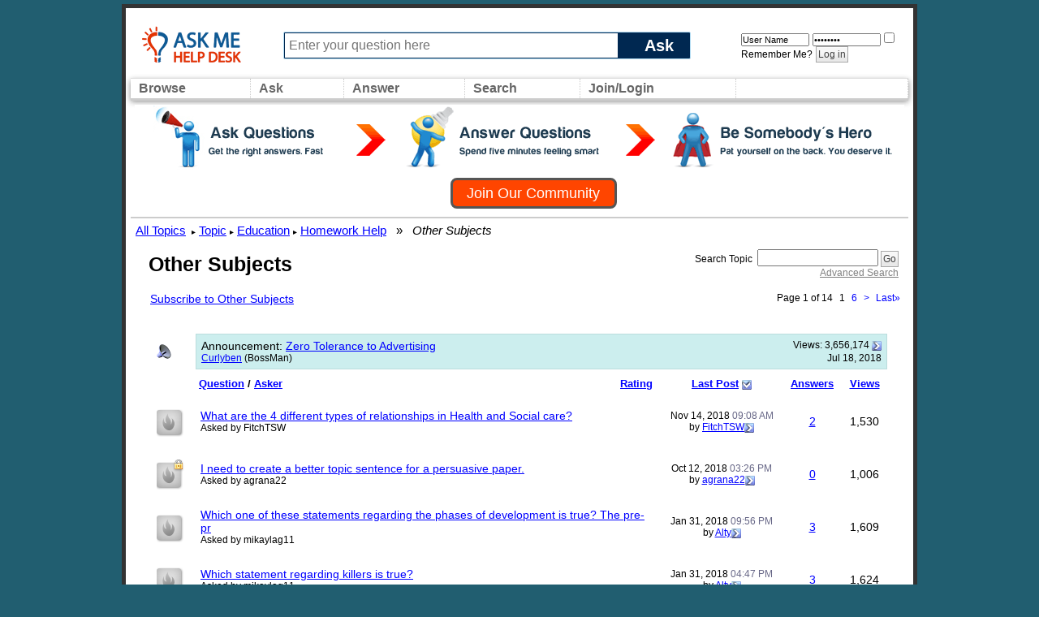

--- FILE ---
content_type: text/html; charset=ISO-8859-1
request_url: https://www.askmehelpdesk.com/other-subjects/
body_size: 17843
content:
<!DOCTYPE html PUBLIC "-//W3C//DTD XHTML 1.0 Transitional//EN" "http://www.w3.org/TR/xhtml1/DTD/xhtml1-transitional.dtd">
<html xmlns="http://www.w3.org/1999/xhtml" dir="ltr" lang="en">
<head>
<meta http-equiv="Content-Type" content="text/html; charset=ISO-8859-1" />
<meta id="e_vb_meta_bburl" name="vb_meta_bburl" content="https://www.askmehelpdesk.com" />
<base href="https://www.askmehelpdesk.com/" /><!--[if IE]></base><![endif]-->
<meta name="generator" content="vBulletin 4.2.2" />
<meta http-equiv="X-UA-Compatible" content="IE=9" />

	<link rel="Shortcut Icon" href="favicon.ico" type="image/x-icon" />


		<meta name="keywords" content="Other Subjects, online questions and answers, question, answer, expert, ask a question, advice, reference, help, medical advise, legal, law, technical, plumbing questions, programming, computers, apple, mac, iphone, android, automotive, car, health questions, appliances, money, mortgage, tax questions, apps, jobs" />
		<meta name="description" content="" />



	<meta property="fb:app_id" content="246515628855770" />
<meta property="og:site_name" content="Ask Me Help Desk" />
<meta property="og:description" content="Become an expert or ask an advisor about ANY subject, such as financial advice or medical questions, at this question-and-answer community." />
<meta property="og:url" content="https://www.askmehelpdesk.com" />
<meta property="og:type" content="website" />




<script type="text/javascript">
<!--
	if (typeof YAHOO === 'undefined') // Load ALL YUI Local
	{
		document.write('<script type="text/javascript" src="clientscript/yui/yuiloader-dom-event/yuiloader-dom-event.js?v=422"><\/script>');
		document.write('<script type="text/javascript" src="clientscript/yui/connection/connection-min.js?v=422"><\/script>');
		var yuipath = 'clientscript/yui';
		var yuicombopath = '';
		var remoteyui = false;
	}
	else	// Load Rest of YUI remotely (where possible)
	{
		var yuipath = 'clientscript/yui';
		var yuicombopath = '';
		var remoteyui = true;
		if (!yuicombopath)
		{
			document.write('<script type="text/javascript" src="clientscript/yui/connection/connection-min.js?v=422"><\/script>');
		}
	}
	var SESSIONURL = "s=d364e3a93e63ddcd66cb5cac044c75ed&";
	var SECURITYTOKEN = "guest";
	var IMGDIR_MISC = "custom/vgo/images/misc";
	var IMGDIR_BUTTON = "custom/vgo/images/buttons";
	var vb_disable_ajax = parseInt("0", 10);
	var SIMPLEVERSION = "422";
	var BBURL = "https://www.askmehelpdesk.com";
	var LOGGEDIN = 0 > 0 ? true : false;
	var THIS_SCRIPT = "forumdisplay";
	var RELPATH = "forumdisplay.php?f=406";
	var PATHS = {
		forum : "",
		cms   : "",
		blog  : ""
	};
	var AJAXBASEURL = "https://www.askmehelpdesk.com/";
// -->
</script>
<script type="text/javascript">
<!--
  var _gaq = _gaq || [];
  _gaq.push(['_setAccount', 'UA-7645367-1']);
  _gaq.push(['_setCustomVar',
      1,                // This custom var is set to slot #1.  Required parameter.
      'Skin',    // The name of the custom variable.  Required parameter.
      'vGo',        // The value of the custom variable.  Required parameter.
      3                 // Sets the scope to page-level.  Optional parameter.
   ]);
  _gaq.push(['_setCustomVar',
      2,                // This custom var is set to slot #1.  Required parameter.
      'Category',    // The name of the custom variable.  Required parameter.
      'Other Subjects',        // The value of the custom variable.  Required parameter.
      3                 // Sets the scope to page-level.  Optional parameter.
   ]);
  _gaq.push(['_setCustomVar',
      3,                // This custom var is set to slot #1.  Required parameter.
      'Usertype',    // The name of the custom variable.  Required parameter.
      '',        // The value of the custom variable.  Required parameter.
      3                 // Sets the scope to page-level.  Optional parameter.
   ]);

  _gaq.push(['_trackPageview']);
  _gaq.push(['_setDomainName', 'askmehelpdesk.com']);
  _gaq.push(['_setAllowHash', 'false']);
  _gaq.push(['_trackPageLoadTime']); // tracks page speed

  (function() {
    var ga = document.createElement('script'); ga.type = 'text/javascript'; ga.async = true;
    ga.src = ('https:' == document.location.protocol ? 'https://ssl' : 'http://www') + '.google-analytics.com/ga.js';
    var s = document.getElementsByTagName('script')[0]; s.parentNode.insertBefore(ga, s);
  })();
// -->
</script>
<script type="text/javascript" src="https://www.askmehelpdesk.com/clientscript/vbulletin-core.js?v=422"></script>
<script src="https://www.askmehelpdesk.com/clientscript/vbulletin_menu.js?v=422"></script>
<script src="https://ajax.googleapis.com/ajax/libs/jquery/1.5/jquery.min.js"></script>
<script src="https://www.askmehelpdesk.com/custom/vgo/js/amhd.js"></script>





        <link rel="stylesheet" type="text/css" href="clientscript/vbulletin_css/style00014l/main-rollup.css?d=1581820537" />
        

<link type="text/css" media="screen" rel="stylesheet" href="/custom/vgo/css/vGO.css" />
<style type="text/css" id="vbulletin_css">
/**
* vBulletin 4.2.2 CSS
* Style: 'vGo'; Style ID: 14
*/
@import url("clientscript/vbulletin_css/style-7482ac7e-00014.css");
</style>
<link rel="stylesheet" type="text/css" href="clientscript/vbulletin_important.css?v=422" />
	<!--[if lt IE 8]>
	<link rel="stylesheet" type="text/css" href="clientscript/vbulletin_css/style00014l/popupmenu-ie.css?d=1581820537" />
	<link rel="stylesheet" type="text/css" href="clientscript/vbulletin_css/style00014l/vbulletin-ie.css?d=1581820537" />
	<link rel="stylesheet" type="text/css" href="clientscript/vbulletin_css/style00014l/vbulletin-chrome-ie.css?d=1581820537" />
	<link rel="stylesheet" type="text/css" href="clientscript/vbulletin_css/style00014l/vbulletin-formcontrols-ie.css?d=1581820537" />
	<link rel="stylesheet" type="text/css" href="clientscript/vbulletin_css/style00014l/editor-ie.css?d=1581820537" />
	<![endif]-->

<title>Other Subjects - Ask Me Help Desk</title>

<script type="text/javascript" src="clientscript/vbulletin_read_marker.js?v=422"></script>

  
    <link rel="stylesheet" type="text/css" href="clientscript/vbulletin_css/style00014l/forumdisplay-rollup.css?d=1581820537" />
  
</head>
<body>
<!-- logo -->
<a name="top"></a>
<table id="Page">
    <tr>
        <td>
            <!-- content table -->
            <table width="100%" border="0" cellspacing="0" cellpadding="0px" height="80px" id="topBar"> 
              <tr> 
                <td width="170px"> &nbsp; <a href="/"><img src="custom/vgo/images/amhd_logo_os.png" border="0" alt="Ask Experts Questions for FREE Help !"></a></td>
                <td>
                    <form action="newthread.php" method="get" id="askform">
                    <div id="ask_input_container">
                    <input type="text" id="ask_input" alt="Ask a New Question" value="" name="q" maxlength="85" tabindex="1" placeholder="Enter your question here"/>
                    <div class="askbutton" onclick="jQuery('#askform').submit()">Ask</div>
                    </div>
                    </form>
                </td>
                <td width="250px">
                
                <div width="90%" style="padding: 5px 0px 0px 50px">
                    <!-- login form -->
                    <form action="login.php?do=login" method="post" onsubmit="md5hash(vb_login_password, vb_login_md5password, vb_login_md5password_utf, 0)">
                        <script type="text/javascript" src="clientscript/vbulletin_md5.js?v=422"></script>
                        <input type="text" class="bginput" style="font-size: 11px" name="vb_login_username" id="navbar_username" size="12" placeholder="User Name" value="User Name" accesskey="u" tabindex="101" onfocus="if (this.value == 'User Name') this.value = '';" />
                                <input type="password" class="bginput" style="font-size: 11px" name="vb_login_password" id="navbar_password" size="12" placeholder="Password" value="Password" tabindex="102" onfocus="if (this.value == 'Password') this.value = '';"/>
                        <label class="smallfont" for="cb_cookieuser_navbar"><input type="checkbox" name="cookieuser" value="1" tabindex="103" id="cb_cookieuser_navbar" accesskey="c" />Remember Me?</label>
                        <label for="navbar_password"></label>
                        
                        <input type="submit" class="button" value="Log in" tabindex="104" title="Enter your username and password in the boxes provided to login, or click the 'register' button to create a profile for yourself." accesskey="s" />
                        
                        <input type="hidden" name="s" value="" />
                        <input type="hidden" name="securitytoken" value="" />
                        <input type="hidden" name="do" value="login" />
                        <input type="hidden" name="vb_login_md5password" />
                        <input type="hidden" name="vb_login_md5password_utf" />
                    </form>
                    <!-- / login form -->
                </div>
                <!-- end login form -->

                
                </td>
                </tr>
            </table>
<table width="100%" id="navBar">
    <tr>
        <td class="vbmenu_control" width="50px"  id="NavCategories">
          <a href="/forumdisplay.php">Browse</a>
          <script type="text/javascript"> vbmenu_register("NavCategories", true); </script>
          
            <div id="NavCategories_menu" class="vbmenu_popup" style="display:none;top:-20px; border: solid 2px #333">
                <div style="top:-100px;background:#aaa;height:10px">&nbsp;</div>
                <div class="orangehead" style="font-size:20px; padding:10px">All Topics</div>
                <div style="width:850px" id="mybits" style="font-weight:normal"></div>
            </div>
            <script type="text/javascript">
            jQuery.ajax({url: 'forumindex.php',
                success: function( data ) {
                    $("#mybits").html(data);
                    return true;
                }
            });
            </script>
        
        </td>
        <td class="vbmenu_control"  id="Ask">
            <a href="/newthread.php">Ask</a>
        </td>
        <td class="vbmenu_control"  id="NavAnswer" >
            <a href="/search.php?do=getdaily">Answer</a>
            <script type="text/javascript"> vbmenu_register("NavAnswer",true); </script>
            <div id="NavAnswer_menu" class="vbmenu_popup" style="display:none;">
            <table cellpadding="4" cellspacing="1" border="0">
            <tr>
                <td style="width:200px" nowrap="nowrap" class="thead">Find questions to answer</td>
            </tr>
            <tr>
                <td style="width:200px" class="vbmenu_option"><a href="/search.php?do=getdaily" accesskey="4" rel="nofollow">Find today's questions</a></td>
            </tr>
            <tr>
                <td style="width:200px" class="vbmenu_option"><a href="/search.php?replyless=1&replylimit=0&searchdate=180&sortby=dateline&beforeafter=after&dosearch=Search+Now&order=descending&do=process&contenttypeid=1" accesskey="4" rel="nofollow">Find unanswered questions</a></td>
            </tr>
            </table>
            </div>
        </td>
        <td width="50px"  class="vbmenu_control"  id="navbar_search">
        <a href="/search.php">Search</a>
        <script type="text/javascript"> vbmenu_register("navbar_search", true); </script>
        <div class="vbmenu_popup" id="navbar_search_menu" style="display:none;float:left;">
        <table cellpadding="4" cellspacing="1" border="0">
        <tr>
            <td style="width:200px" nowrap="nowrap" class="thead">Search Topics</td>
        </tr>
        <tr>
            <td class="vbmenu_option" title="nohilite">
                <form action="search.php?do=process" method="post">
                    <input type="hidden" name="do" value="process" />
                    <input type="hidden" name="quicksearch" value="1" />
                    <input type="hidden" name="childforums" value="1" />
                    <input type="hidden" name="s" value="d364e3a93e63ddcd66cb5cac044c75ed" />
                    <input type="hidden" name="securitytoken" value="guest" />
                    <div><input type="text" class="bginput" name="query" size="25" tabindex="1001" /><input type="submit" class="button" value="Go" tabindex="1004" /></div>
                    <div style="width:200px; margin-top:10px">
                        <label for="rb_nb_sp0"><input type="radio" name="showposts" value="0" id="rb_nb_sp0" tabindex="1002" style="margin-right:5px;" checked="checked" />Show Questions</label>
                        &nbsp;
                        <label for="rb_nb_sp1"><input type="radio" name="showposts" value="1" id="rb_nb_sp1" tabindex="1003" style="margin-right:5px;" />Show Posts</label>
                    </div>
                </form>
            </td>
        </tr>
        
        <tr>
            <td style="width:200px" class="vbmenu_option"><a href="search.php?s=d364e3a93e63ddcd66cb5cac044c75ed?search_type=1" accesskey="4" rel="nofollow">Advanced Search</a></td>
        </tr>
        
        </table>
        </div>
        </td>
    <td class="vbmenu_control"  id="navbar_login">
        
            <a href="/register.php">Join/Login</a>
            <script type="text/javascript"> vbmenu_register("navbar_login", true); </script>
            <div class="vbmenu_popup" id="navbar_login_menu" style="display:none;float:left;">
                <!-- login form -->
            <table cellpadding="4" cellspacing="1" border="0">
    <tr>
        <td style="width:200px" nowrap="nowrap" class="thead">Login</td>
    </tr>
            <tr>
        <td class="vbmenu_option" title="nohilite">
                <form action="login.php?do=login" method="post" onsubmit="md5hash(vb_login_password, vb_login_md5password, vb_login_md5password_utf, 0)">
                    <script type="text/javascript" src="clientscript/vbulletin_md5.js?v=422"></script>
                    <label class="smallfont" for="navbar_username"></label><br/>
                    <input type="text" class="bginput" style="font-size: 12px" name="vb_login_username" id="navbar_username" size="20" accesskey="u" tabindex="101" value="" />
                    <br/>
                    <label class="smallfont" for="navbar_password"></label><br/>
                    <input type="password" class="bginput" style="font-size: 12px" name="vb_login_password" id="navbar_password" size="20" tabindex="102" />
                    <br/>
                    <input type="checkbox" checked="checked" name="cookieuser" value="1" tabindex="103" id="cb_cookieuser_navbar" accesskey="c" />
                    <label class="smallfont" for="cb_cookieuser_navbar"></label>
                    <br/>
                    <input id="headerlogin_button" type="submit" class="button" value="Log in" tabindex="104" title="Enter your username and password in the boxes provided to login, or click the 'register' button to create a profile for yourself." accesskey="s" />
                    <br/><br/>
                        <input type="hidden" name="s" value="d364e3a93e63ddcd66cb5cac044c75ed" />
                        <input type="hidden" name="securitytoken" value="guest" />
                        <input type="hidden" name="do" value="login" />
                        <input type="hidden" name="vb_login_md5password" />
                        <input type="hidden" name="vb_login_md5password_utf" />
                </form>
                <!-- /login form -->
                </td>
            </tr>
            <tr>
                <td style="width:200px" class="vbmenu_option">
                    Not a member? <a href="register.php?do=register&agree=1">Join our community</a>
                </td>
            </tr>
            </table>
            </div>
        
    </td>
        <td id="FollowUs" align="right" style="text-align:right;width:100px">
            <div style="float:right">
            </div>
        </td>        
    </tr>
</table>

    
        <div class="welcome_header">
        <div style="cursor: pointer; height:80px; background: url('custom/vgo/images/misc/join_banner_large.png');" onclick="window.location.href='register.php'"></div>
        <div class="clear"></div>
        <script type="text/javascript">
<!--
document.write('<a href="register.php?do=register&agree=1" class="join_button"><strong>Join Our Community</strong></a>');
// -->
</script>
    </div>
    


<!-- navbits -->
<table width="100%"  border="0" id="breadcrumbBar">
  <tr valign="middle"> 
    <td>
		<div id="breadcrumbs_bar">  
			<a class="breadcrumb" href="forumdisplay.php?s=d364e3a93e63ddcd66cb5cac044c75ed&amp;">All Topics</a><small style="font-size:10px;color:black;">&nbsp;</small>
			<!-- google_ad_section_start -->
			
	<small style="font-size:10px;color:black;">&#9656;</small>&nbsp;<a class="breadcrumb" href="forum.php?s=d364e3a93e63ddcd66cb5cac044c75ed">Topic</a>


	<small style="font-size:10px;color:black;">&#9656;</small>&nbsp;<a class="breadcrumb" href="forumdisplay.php?f=5&amp;s=d364e3a93e63ddcd66cb5cac044c75ed">Education</a>


	<small style="font-size:10px;color:black;">&#9656;</small>&nbsp;<a class="breadcrumb" href="forumdisplay.php?f=160&amp;s=d364e3a93e63ddcd66cb5cac044c75ed">Homework Help</a>

&nbsp; &raquo; &nbsp;<i>
	Other Subjects

</i>
			<!-- google_ad_section_end -->
		</div>
    </td>
  </tr>
</table>






<!-- threads list  -->
<table class="amhd_table tborder" border="0" width="100%" align="center" style="border-bottom-width:0px">
<tr>
    <td class="tcat" width="100%">
            <span class="normal" style="font-size: 25px;line-height: 30px;font-weight: bold;padding-left: 10px;">Other Subjects</span>
        </td>
        
    <td class="vbmenu_control" id="forumsearch" nowrap="nowrap" align="right">
    <form action="search.php?do=process" method="post">
    <div class="smallfont">
        <input type="hidden" name="s" value="d364e3a93e63ddcd66cb5cac044c75ed" />
        <input type="hidden" name="securitytoken" value="guest" />
        <input type="hidden" name="do" value="process" />
        <input type="hidden" name="contenttype" value="vBForum_Post" />
        <input type="hidden" name="forumchoice[]" value="406" />
        <input type="hidden" name="childforums" value="1" />
        <input type="hidden" name="exactname" value="1" />
        <strong>Search Topic</strong>&nbsp; <input type="text" class="bginput" name="query" size="15" tabindex="1001" /> <input type="submit" class="button" value="Go" accesskey="s" tabindex="1004" /><br />
        <a style="color:gray" href="search.php?s=d364e3a93e63ddcd66cb5cac044c75ed&amp;search_type=1&amp;contenttype=vBForum_Post&amp;forumchoice[]=406" rel="nofollow">Advanced Search</a>
    </div>
    </form>
        </td>
    
    
</tr>
</table>


<!-- controls above thread list -->
<table style="margin-bottom:3px;padding: 0px 20px 0px 20px" cellpadding="0" cellspacing="0" border="0" width="100%">
<tr valign="bottom">
    <td>
            
                &nbsp;
            
            
        <a style='padding-left:10px;' href="subscription.php?s=d364e3a93e63ddcd66cb5cac044c75ed&amp;do=addsubscription&amp;f=406" rel="nofollow">Subscribe to Other Subjects</a>
        
        </td>
    <td align="right"><div class="pagenav" align="right">
<table class="tborder" border="0">
<tr>
	<td class="vbmenu_control" style="font-weight:normal">Page 1 of 14</td>
	
	
	<td class="alt2"><span class="smallfont" title="Results 1 to 50 of 680" <strong>1</strong></span></td><td class="alt1"><a class="smallfont" href="forumdisplay.php?f=406&amp;page=6&amp;s=d364e3a93e63ddcd66cb5cac044c75ed

" title="Show results 251 to 300 of 680"><!--+5-->6</a></td>
	<td class="alt1"><a class="smallfont" href="forumdisplay.php?f=406&amp;page=2&amp;s=d364e3a93e63ddcd66cb5cac044c75ed&amp;page=2" title="Next Page - ">&gt;</a></td>
	<td class="alt1" nowrap="nowrap"><a class="smallfont" href="forumdisplay.php?f=406&amp;page=14&amp;s=d364e3a93e63ddcd66cb5cac044c75ed" title="Last Page - Results 651 to 680 of 680">Last<strong>&raquo;</strong></a></td>
</tr>
</table>
</div></td>
</tr>
</table>
<!-- / controls above thread list -->
<table class="amhd_table tborder" border="0" width="100%" style="padding:20px" align="center" id="threadslist">
<tbody>
<tr>
	<td class="alt1"><img src="custom/vgo/images/statusicon/announcement_old.gif" border="0" alt="Announcement" /></td>
	<td class="announcement" colspan="4">
		<div>
			<span class="smallfont" style="float:right">Views: <strong>3,656,174</strong> <a href="announcement.php?s=d364e3a93e63ddcd66cb5cac044c75ed&amp;f=406&amp;a=72"><img class="inlineimg" src="custom/vgo/images/buttons/lastpost.gif" alt="View Announcement" border="0" /></a></span>
			<strong>Announcement</strong>: <a href="announcement.php?s=d364e3a93e63ddcd66cb5cac044c75ed&amp;f=406&amp;a=72">Zero Tolerance to Advertising</a>
		</div>
		<div>
			<span style="float:right"><span class="smallfont">Jul 18, 2018</span></span>
			<span class="smallfont">
				<a href="member.php?s=d364e3a93e63ddcd66cb5cac044c75ed&amp;u=">Curlyben</a>
				(BossMan)
			</span>
		</div>
	</td>
</tr>
<tr>


    
        <td class="amhd_thead">&nbsp;</td>
    
    <td class="amhd_thead" width="100%">
        <span style="float:right"><a href="forumdisplay.php?f=406&amp;s=d364e3a93e63ddcd66cb5cac044c75ed&amp;sort=voteavg&amp;order=desc" rel="nofollow">Rating</a> </span>
        <a href="forumdisplay.php?f=406&amp;s=d364e3a93e63ddcd66cb5cac044c75ed&amp;sort=title&amp;order=asc" rel="nofollow">Question</a>  /
        <a href="forumdisplay.php?f=406&amp;s=d364e3a93e63ddcd66cb5cac044c75ed&amp;sort=postusername&amp;order=asc" rel="nofollow">Asker</a> 
    </td>
    <td class="amhd_thead" width="150" align="center" nowrap="nowrap"><span style="white-space:nowrap"><a href="forumdisplay.php?f=406&amp;s=d364e3a93e63ddcd66cb5cac044c75ed&amp;sort=lastpost&amp;order=asc" rel="nofollow">Last Post</a> <a href="&amp;order=asc&amp;sort=&amp;pp=&amp;page=" rel="nofollow"><img class="inlineimg" src="custom/vgo/images/buttons/sortasc.gif" alt="Reverse Sort Order" border="0" /></a></span></td>
    <td class="amhd_thead" align="center" nowrap="nowrap"><span style="white-space:nowrap"><a href="forumdisplay.php?f=406&amp;s=d364e3a93e63ddcd66cb5cac044c75ed&amp;sort=replycount&amp;order=desc" rel="nofollow">Answers</a> </span></td>
    <td class="amhd_thead" align="center" nowrap="nowrap"><span style="white-space:nowrap"><a href="forumdisplay.php?f=406&amp;s=d364e3a93e63ddcd66cb5cac044c75ed&amp;sort=views&amp;order=desc" rel="nofollow">Views</a> </span></td>

    


</tr>
</tbody>


    <!-- show threads -->
    <tbody id="threadbits_forum_406">
    
    <tr>
    <td class="threadbit hot" id="thread_841973">
        <a class="threadstatus" rel="vB::AJAX" ></a>
    </td>

    <td class="alt1" id="td_threadtitle_841973" title="What are the 4 different types of relationships in Health and Social care? 
 
 
Working 
Personal 
? 
?"  >

        <div>
            
            
            
            
            
            
            <a href="showthread.php?t=841973&amp;s=d364e3a93e63ddcd66cb5cac044c75ed" id="thread_title_841973">What are the 4 different types of relationships in Health and Social care?</a>
            
        </div>

        

        <div class="smallfont">
            
            
                <span style="cursor:pointer" onclick="window.open('member.php?u=1193478&amp;s=d364e3a93e63ddcd66cb5cac044c75ed', '_self')">Asked by FitchTSW</span>
            
        </div>

        

    </td>

    
    <td class="alt2" title="Replies: 2, Views: 1,530">
        <div class="smallfont" style="text-align:center; white-space:nowrap">
            Nov 14, 2018 <span class="time">09:08 AM</span><br />
            by <a href="member.php?u=1193478&amp;s=d364e3a93e63ddcd66cb5cac044c75ed">FitchTSW</a><a class="lastpostdate understate" href="showthread.php?t=841973&amp;s=d364e3a93e63ddcd66cb5cac044c75ed#post3825065"><img class="inlineimg" src="custom/vgo/images/buttons/lastpost.gif" alt="Go to last post" border="0" /></a>
        </div>
    </td>
    

    
        <td class="alt1" align="center"><a href="misc.php?do=whoposted&amp;t=841973" onclick="who(841973); return false;">2</a></td>
        <td class="alt2" align="center">1,530</td>

        
    

    
</tr><tr>
    <td class="threadbit hot lock" id="thread_841422">
        <a class="threadstatus" rel="vB::AJAX" ></a>
    </td>

    <td class="alt1" id="td_threadtitle_841422" title="My current topic sentence(which clearly needs a lot of work) is &quot;emotional abuse can happen anywhere&quot;. My 10th grade English teacher has commented that I need a clearer direction. Can anybody help me out?"  >

        <div>
            
            
            
            
            
            
            <a href="showthread.php?t=841422&amp;s=d364e3a93e63ddcd66cb5cac044c75ed" id="thread_title_841422">I need to create a better topic sentence for a persuasive paper.</a>
            
        </div>

        

        <div class="smallfont">
            
            
                <span style="cursor:pointer" onclick="window.open('member.php?u=1192546&amp;s=d364e3a93e63ddcd66cb5cac044c75ed', '_self')">Asked by agrana22</span>
            
        </div>

        

    </td>

    
    <td class="alt2" title="Replies: 0, Views: 1,006">
        <div class="smallfont" style="text-align:center; white-space:nowrap">
            Oct 12, 2018 <span class="time">03:26 PM</span><br />
            by <a href="member.php?u=1192546&amp;s=d364e3a93e63ddcd66cb5cac044c75ed">agrana22</a><a class="lastpostdate understate" href="showthread.php?t=841422&amp;s=d364e3a93e63ddcd66cb5cac044c75ed#post3823228"><img class="inlineimg" src="custom/vgo/images/buttons/lastpost.gif" alt="Go to last post" border="0" /></a>
        </div>
    </td>
    

    
        <td class="alt1" align="center"><a href="misc.php?do=whoposted&amp;t=841422" onclick="who(841422); return false;">0</a></td>
        <td class="alt2" align="center">1,006</td>

        
    

    
</tr><tr>
    <td class="threadbit hot" id="thread_837007">
        <a class="threadstatus" rel="vB::AJAX" ></a>
    </td>

    <td class="alt1" id="td_threadtitle_837007" title="Which one of these statements regarding the phases of development is true? 
 
 
The pre-production phase starts after the prototype phase. 
 
 
The beta phase starts after the alpha phase. 
 
 
The alpha phase starts after the gold phase."  >

        <div>
            
            
            
            
            
            
            <a href="showthread.php?t=837007&amp;s=d364e3a93e63ddcd66cb5cac044c75ed" id="thread_title_837007">Which one of these statements regarding the phases of development is true? The pre-pr</a>
            
        </div>

        

        <div class="smallfont">
            
            
                <span style="cursor:pointer" onclick="window.open('member.php?u=1185310&amp;s=d364e3a93e63ddcd66cb5cac044c75ed', '_self')">Asked by mikaylag11</span>
            
        </div>

        

    </td>

    
    <td class="alt2" title="Replies: 3, Views: 1,609">
        <div class="smallfont" style="text-align:center; white-space:nowrap">
            Jan 31, 2018 <span class="time">09:56 PM</span><br />
            by <a href="member.php?u=254201&amp;s=d364e3a93e63ddcd66cb5cac044c75ed">Alty</a><a class="lastpostdate understate" href="showthread.php?t=837007&amp;s=d364e3a93e63ddcd66cb5cac044c75ed#post3811167"><img class="inlineimg" src="custom/vgo/images/buttons/lastpost.gif" alt="Go to last post" border="0" /></a>
        </div>
    </td>
    

    
        <td class="alt1" align="center"><a href="misc.php?do=whoposted&amp;t=837007" onclick="who(837007); return false;">3</a></td>
        <td class="alt2" align="center">1,609</td>

        
    

    
</tr><tr>
    <td class="threadbit hot" id="thread_837008">
        <a class="threadstatus" rel="vB::AJAX" ></a>
    </td>

    <td class="alt1" id="td_threadtitle_837008" title="Killers usually prefer to target other killers. 
 
 
A large increase in explorers brings about an increase in the number of killers. 
 
 
Killer participation rate is reduced when there are very few other players. 
 
 
Killers are comparable to the suit of spades."  >

        <div>
            
            
            
            
            
            
            <a href="showthread.php?t=837008&amp;s=d364e3a93e63ddcd66cb5cac044c75ed" id="thread_title_837008">Which statement regarding killers is true?</a>
            
        </div>

        

        <div class="smallfont">
            
            
                <span style="cursor:pointer" onclick="window.open('member.php?u=1185310&amp;s=d364e3a93e63ddcd66cb5cac044c75ed', '_self')">Asked by mikaylag11</span>
            
        </div>

        

    </td>

    
    <td class="alt2" title="Replies: 3, Views: 1,624">
        <div class="smallfont" style="text-align:center; white-space:nowrap">
            Jan 31, 2018 <span class="time">04:47 PM</span><br />
            by <a href="member.php?u=254201&amp;s=d364e3a93e63ddcd66cb5cac044c75ed">Alty</a><a class="lastpostdate understate" href="showthread.php?t=837008&amp;s=d364e3a93e63ddcd66cb5cac044c75ed#post3811152"><img class="inlineimg" src="custom/vgo/images/buttons/lastpost.gif" alt="Go to last post" border="0" /></a>
        </div>
    </td>
    

    
        <td class="alt1" align="center"><a href="misc.php?do=whoposted&amp;t=837008" onclick="who(837008); return false;">3</a></td>
        <td class="alt2" align="center">1,624</td>

        
    

    
</tr><tr>
    <td class="threadbit hot" id="thread_837005">
        <a class="threadstatus" rel="vB::AJAX" ></a>
    </td>

    <td class="alt1" id="td_threadtitle_837005" title="What are some topics to talk about related to England/ USA culture and civilization that you would find interesting? There may be something like: a personality, a TV show etc. Please specify the topic and be concrete (e.g. personalities - James Bond)."  >

        <div>
            
            
            
            
            
            
            <a href="showthread.php?t=837005&amp;s=d364e3a93e63ddcd66cb5cac044c75ed" id="thread_title_837005">Interesting topics to talk about related to England/ USA culture and civilization</a>
            
        </div>

        

        <div class="smallfont">
            
            
                <span style="cursor:pointer" onclick="window.open('member.php?u=1185307&amp;s=d364e3a93e63ddcd66cb5cac044c75ed', '_self')">Asked by SRenard</span>
            
        </div>

        

    </td>

    
    <td class="alt2" title="Replies: 2, Views: 1,831">
        <div class="smallfont" style="text-align:center; white-space:nowrap">
            Jan 31, 2018 <span class="time">11:50 AM</span><br />
            by <a href="member.php?u=807413&amp;s=d364e3a93e63ddcd66cb5cac044c75ed">joypulv</a><a class="lastpostdate understate" href="showthread.php?t=837005&amp;s=d364e3a93e63ddcd66cb5cac044c75ed#post3811135"><img class="inlineimg" src="custom/vgo/images/buttons/lastpost.gif" alt="Go to last post" border="0" /></a>
        </div>
    </td>
    

    
        <td class="alt1" align="center"><a href="misc.php?do=whoposted&amp;t=837005" onclick="who(837005); return false;">2</a></td>
        <td class="alt2" align="center">1,831</td>

        
    

    
</tr><tr>
    <td class="threadbit hot" id="thread_836757">
        <a class="threadstatus" rel="vB::AJAX" ></a>
    </td>

    <td class="alt1" id="td_threadtitle_836757" title="My question is about media what is the mean of Structure should be around themes used by WES, rather than the general media review.?"  >

        <div>
            
            
            
            
            
            
            <a href="showthread.php?t=836757&amp;s=d364e3a93e63ddcd66cb5cac044c75ed" id="thread_title_836757">My question is about media what is the mean of Structure should be around themes used</a>
            
        </div>

        

        <div class="smallfont">
            
            
                <span style="cursor:pointer" onclick="window.open('member.php?u=1185012&amp;s=d364e3a93e63ddcd66cb5cac044c75ed', '_self')">Asked by KamalElkhattabi</span>
            
        </div>

        

    </td>

    
    <td class="alt2" title="Replies: 3, Views: 1,438">
        <div class="smallfont" style="text-align:center; white-space:nowrap">
            Jan 20, 2018 <span class="time">04:59 PM</span><br />
            by <a href="member.php?u=23847&amp;s=d364e3a93e63ddcd66cb5cac044c75ed">talaniman</a><a class="lastpostdate understate" href="showthread.php?t=836757&amp;s=d364e3a93e63ddcd66cb5cac044c75ed#post3810313"><img class="inlineimg" src="custom/vgo/images/buttons/lastpost.gif" alt="Go to last post" border="0" /></a>
        </div>
    </td>
    

    
        <td class="alt1" align="center"><a href="misc.php?do=whoposted&amp;t=836757" onclick="who(836757); return false;">3</a></td>
        <td class="alt2" align="center">1,438</td>

        
    

    
</tr><tr>
    <td class="threadbit hot" id="thread_833132">
        <a class="threadstatus" rel="vB::AJAX" ></a>
    </td>

    <td class="alt1" id="td_threadtitle_833132" title="Describe the role of lech wolesa in restoring democracy in poland"  >

        <div>
            
            
            
            
            
            
            <a href="showthread.php?t=833132&amp;s=d364e3a93e63ddcd66cb5cac044c75ed" id="thread_title_833132">Civics question</a>
            
        </div>

        

        <div class="smallfont">
            
            
                <span style="cursor:pointer" onclick="window.open('member.php?u=1180912&amp;s=d364e3a93e63ddcd66cb5cac044c75ed', '_self')">Asked by kanishknigam</span>
            
        </div>

        

    </td>

    
    <td class="alt2" title="Replies: 2, Views: 1,369">
        <div class="smallfont" style="text-align:center; white-space:nowrap">
            Jul 3, 2017 <span class="time">05:42 PM</span><br />
            by <a href="member.php?u=593153&amp;s=d364e3a93e63ddcd66cb5cac044c75ed">ma0641</a><a class="lastpostdate understate" href="showthread.php?t=833132&amp;s=d364e3a93e63ddcd66cb5cac044c75ed#post3800076"><img class="inlineimg" src="custom/vgo/images/buttons/lastpost.gif" alt="Go to last post" border="0" /></a>
        </div>
    </td>
    

    
        <td class="alt1" align="center"><a href="misc.php?do=whoposted&amp;t=833132" onclick="who(833132); return false;">2</a></td>
        <td class="alt2" align="center">1,369</td>

        
    

    
</tr><tr>
    <td class="threadbit hot" id="thread_832394">
        <a class="threadstatus" rel="vB::AJAX" ></a>
    </td>

    <td class="alt1" id="td_threadtitle_832394" title="I need a marketing letter that targets the following: 
 
  1. Married No Kids 
  2. 50k to 70k"  >

        <div>
            
            
            
            
            
            
            <a href="showthread.php?t=832394&amp;s=d364e3a93e63ddcd66cb5cac044c75ed" id="thread_title_832394">Write a Marketing Letter..</a>
            
        </div>

        

        <div class="smallfont">
            
            
                <span style="cursor:pointer" onclick="window.open('member.php?u=1179295&amp;s=d364e3a93e63ddcd66cb5cac044c75ed', '_self')">Asked by syed4all</span>
            
        </div>

        

    </td>

    
    <td class="alt2" title="Replies: 3, Views: 1,595">
        <div class="smallfont" style="text-align:center; white-space:nowrap">
            Jun 18, 2017 <span class="time">08:59 AM</span><br />
            by <a href="member.php?u=23847&amp;s=d364e3a93e63ddcd66cb5cac044c75ed">talaniman</a><a class="lastpostdate understate" href="showthread.php?t=832394&amp;s=d364e3a93e63ddcd66cb5cac044c75ed#post3799271"><img class="inlineimg" src="custom/vgo/images/buttons/lastpost.gif" alt="Go to last post" border="0" /></a>
        </div>
    </td>
    

    
        <td class="alt1" align="center"><a href="misc.php?do=whoposted&amp;t=832394" onclick="who(832394); return false;">3</a></td>
        <td class="alt2" align="center">1,595</td>

        
    

    
</tr><tr>
    <td class="threadbit hot" id="thread_831271">
        <a class="threadstatus" rel="vB::AJAX" ></a>
    </td>

    <td class="alt1" id="td_threadtitle_831271" title="Hi All, 
 
For my entrepreneurial class, I am tasked with testing an idea, to assess how it will do in the market. Therefore, I need your feedback on my product.  
 
My product is a portable recording booth with a hood. Based on my experience with recording booths, they create clearer audio, when..."  >

        <div>
            
            
            
            
            
            
            <a href="showthread.php?t=831271&amp;s=d364e3a93e63ddcd66cb5cac044c75ed" id="thread_title_831271">Test an idea - Entrepreneurship Assignment</a>
            
        </div>

        

        <div class="smallfont">
            
            
                <span style="cursor:pointer" onclick="window.open('member.php?u=1178944&amp;s=d364e3a93e63ddcd66cb5cac044c75ed', '_self')">Asked by Jardelle</span>
            
        </div>

        

    </td>

    
    <td class="alt2" title="Replies: 1, Views: 1,353">
        <div class="smallfont" style="text-align:center; white-space:nowrap">
            Mar 23, 2017 <span class="time">08:40 AM</span><br />
            by <a href="member.php?u=807413&amp;s=d364e3a93e63ddcd66cb5cac044c75ed">joypulv</a><a class="lastpostdate understate" href="showthread.php?t=831271&amp;s=d364e3a93e63ddcd66cb5cac044c75ed#post3794178"><img class="inlineimg" src="custom/vgo/images/buttons/lastpost.gif" alt="Go to last post" border="0" /></a>
        </div>
    </td>
    

    
        <td class="alt1" align="center"><a href="misc.php?do=whoposted&amp;t=831271" onclick="who(831271); return false;">1</a></td>
        <td class="alt2" align="center">1,353</td>

        
    

    
</tr><tr>
    <td class="threadbit hot" id="thread_831161">
        <a class="threadstatus" rel="vB::AJAX" ></a>
    </td>

    <td class="alt1" id="td_threadtitle_831161" title="Hi all, I have an assignment at college about grasses and weeds.  
I'm having trouble finding that much information for them.  
Has anyone got any site suggestions or any help that the could provide/own knowledge.  
 
I am doing about the characteristics of the grasses. Such as the latin name,..."  >

        <div>
            
            
            
            
            
            
            <a href="showthread.php?t=831161&amp;s=d364e3a93e63ddcd66cb5cac044c75ed" id="thread_title_831161">grasses and weeds</a>
            
        </div>

        

        <div class="smallfont">
            
            
                <span style="cursor:pointer" onclick="window.open('member.php?u=1178818&amp;s=d364e3a93e63ddcd66cb5cac044c75ed', '_self')">Asked by eh09749674</span>
            
        </div>

        

    </td>

    
    <td class="alt2" title="Replies: 3, Views: 1,474">
        <div class="smallfont" style="text-align:center; white-space:nowrap">
            Mar 16, 2017 <span class="time">09:10 AM</span><br />
            by <a href="member.php?u=593153&amp;s=d364e3a93e63ddcd66cb5cac044c75ed">ma0641</a><a class="lastpostdate understate" href="showthread.php?t=831161&amp;s=d364e3a93e63ddcd66cb5cac044c75ed#post3793799"><img class="inlineimg" src="custom/vgo/images/buttons/lastpost.gif" alt="Go to last post" border="0" /></a>
        </div>
    </td>
    

    
        <td class="alt1" align="center"><a href="misc.php?do=whoposted&amp;t=831161" onclick="who(831161); return false;">3</a></td>
        <td class="alt2" align="center">1,474</td>

        
    

    
</tr><tr>
    <td class="threadbit hot" id="thread_828472">
        <a class="threadstatus" rel="vB::AJAX" ></a>
    </td>

    <td class="alt1" id="td_threadtitle_828472" title="What aspects of Poe's &quot;The Tell-Tale Heart&quot; reflect the influence of the Gothic Movement of the late 18th and early 19th century?"  >

        <div>
            
            
            
            
            
            
            <a href="showthread.php?t=828472&amp;s=d364e3a93e63ddcd66cb5cac044c75ed" id="thread_title_828472">Need help</a>
            
        </div>

        

        <div class="smallfont">
            
            
                <span style="cursor:pointer" onclick="window.open('member.php?u=1176054&amp;s=d364e3a93e63ddcd66cb5cac044c75ed', '_self')">Asked by Larry8923</span>
            
        </div>

        

    </td>

    
    <td class="alt2" title="Replies: 1, Views: 2,720">
        <div class="smallfont" style="text-align:center; white-space:nowrap">
            Oct 30, 2016 <span class="time">09:57 AM</span><br />
            by <a href="member.php?u=11968&amp;s=d364e3a93e63ddcd66cb5cac044c75ed">Curlyben</a><a class="lastpostdate understate" href="showthread.php?t=828472&amp;s=d364e3a93e63ddcd66cb5cac044c75ed#post3784598"><img class="inlineimg" src="custom/vgo/images/buttons/lastpost.gif" alt="Go to last post" border="0" /></a>
        </div>
    </td>
    

    
        <td class="alt1" align="center"><a href="misc.php?do=whoposted&amp;t=828472" onclick="who(828472); return false;">1</a></td>
        <td class="alt2" align="center">2,720</td>

        
    

    
</tr><tr>
    <td class="threadbit hot" id="thread_827355">
        <a class="threadstatus" rel="vB::AJAX" ></a>
    </td>

    <td class="alt1" id="td_threadtitle_827355" title="Your manager have asked you to receive at the cell phone counter every Monday morning as the sales person is undergoing training during that time. This will have a major impact on your ability to do your other work. How will you handle this? Attitude and actions"  >

        <div>
            
            
            
            
            
            
            <a href="showthread.php?t=827355&amp;s=d364e3a93e63ddcd66cb5cac044c75ed" id="thread_title_827355">Competency: Contributing to team success</a>
            
        </div>

        

        <div class="smallfont">
            
            
                <span style="cursor:pointer" onclick="window.open('member.php?u=1174844&amp;s=d364e3a93e63ddcd66cb5cac044c75ed', '_self')">Asked by Jany</span>
            
        </div>

        

    </td>

    
    <td class="alt2" title="Replies: 2, Views: 2,065">
        <div class="smallfont" style="text-align:center; white-space:nowrap">
            Sep 1, 2016 <span class="time">12:38 AM</span><br />
            by <a href="member.php?u=11968&amp;s=d364e3a93e63ddcd66cb5cac044c75ed">Curlyben</a><a class="lastpostdate understate" href="showthread.php?t=827355&amp;s=d364e3a93e63ddcd66cb5cac044c75ed#post3780667"><img class="inlineimg" src="custom/vgo/images/buttons/lastpost.gif" alt="Go to last post" border="0" /></a>
        </div>
    </td>
    

    
        <td class="alt1" align="center"><a href="misc.php?do=whoposted&amp;t=827355" onclick="who(827355); return false;">2</a></td>
        <td class="alt2" align="center">2,065</td>

        
    

    
</tr><tr>
    <td class="threadbit hot" id="thread_825848">
        <a class="threadstatus" rel="vB::AJAX" ></a>
    </td>

    <td class="alt1" id="td_threadtitle_825848" title="Which of the following is not logical? 
a. a person can be nationalist, but then cannot be internationalist in ideology  
b. a person can be both nationalist and internationalist in ideology  
c. a patriotic person will often also be nationalistic 
d. a person from another country may often have..."  >

        <div>
            
            
            
            
            
            
            <a href="showthread.php?t=825848&amp;s=d364e3a93e63ddcd66cb5cac044c75ed" id="thread_title_825848">Which of the following is not logical? a. a person can be nationalist, but then canno</a>
            
        </div>

        

        <div class="smallfont">
            
            
                <span style="cursor:pointer" onclick="window.open('member.php?u=1173117&amp;s=d364e3a93e63ddcd66cb5cac044c75ed', '_self')">Asked by sarahwe</span>
            
        </div>

        

    </td>

    
    <td class="alt2" title="Replies: 6, Views: 2,260">
        <div class="smallfont" style="text-align:center; white-space:nowrap">
            Jun 28, 2016 <span class="time">02:19 PM</span><br />
            by <a href="member.php?u=593153&amp;s=d364e3a93e63ddcd66cb5cac044c75ed">ma0641</a><a class="lastpostdate understate" href="showthread.php?t=825848&amp;s=d364e3a93e63ddcd66cb5cac044c75ed#post3775981"><img class="inlineimg" src="custom/vgo/images/buttons/lastpost.gif" alt="Go to last post" border="0" /></a>
        </div>
    </td>
    

    
        <td class="alt1" align="center"><a href="misc.php?do=whoposted&amp;t=825848" onclick="who(825848); return false;">6</a></td>
        <td class="alt2" align="center">2,260</td>

        
    

    
</tr><tr>
    <td class="threadbit hot" id="thread_825554">
        <a class="threadstatus" rel="vB::AJAX" ></a>
    </td>

    <td class="alt1" id="td_threadtitle_825554" title="True or false an adverb is a word that tells something a about a verb,adjective or another adverb"  >

        <div>
            
            
            
            
            
            
            <a href="showthread.php?t=825554&amp;s=d364e3a93e63ddcd66cb5cac044c75ed" id="thread_title_825554">English</a>
            
        </div>

        

        <div class="smallfont">
            
            
                <span style="cursor:pointer" onclick="window.open('member.php?u=1172730&amp;s=d364e3a93e63ddcd66cb5cac044c75ed', '_self')">Asked by Missie80</span>
            
        </div>

        

    </td>

    
    <td class="alt2" title="Replies: 3, Views: 1,466">
        <div class="smallfont" style="text-align:center; white-space:nowrap">
            Jun 16, 2016 <span class="time">04:45 PM</span><br />
            by <a href="member.php?u=593153&amp;s=d364e3a93e63ddcd66cb5cac044c75ed">ma0641</a><a class="lastpostdate understate" href="showthread.php?t=825554&amp;s=d364e3a93e63ddcd66cb5cac044c75ed#post3775067"><img class="inlineimg" src="custom/vgo/images/buttons/lastpost.gif" alt="Go to last post" border="0" /></a>
        </div>
    </td>
    

    
        <td class="alt1" align="center"><a href="misc.php?do=whoposted&amp;t=825554" onclick="who(825554); return false;">3</a></td>
        <td class="alt2" align="center">1,466</td>

        
    

    
</tr><tr>
    <td class="threadbit hot" id="thread_824262">
        <a class="threadstatus" rel="vB::AJAX" ></a>
    </td>

    <td class="alt1" id="td_threadtitle_824262" title="What is the indices that are commonly used to convert the current prices into constant prices."  >

        <div>
            
            
            
            
            
            
            <a href="showthread.php?t=824262&amp;s=d364e3a93e63ddcd66cb5cac044c75ed" id="thread_title_824262">Converting current price to constant price</a>
            
        </div>

        

        <div class="smallfont">
            
            
                <span style="cursor:pointer" onclick="window.open('member.php?u=1171156&amp;s=d364e3a93e63ddcd66cb5cac044c75ed', '_self')">Asked by lia98</span>
            
        </div>

        

    </td>

    
    <td class="alt2" title="Replies: 1, Views: 1,621">
        <div class="smallfont" style="text-align:center; white-space:nowrap">
            Apr 30, 2016 <span class="time">04:49 PM</span><br />
            by <a href="member.php?u=593153&amp;s=d364e3a93e63ddcd66cb5cac044c75ed">ma0641</a><a class="lastpostdate understate" href="showthread.php?t=824262&amp;s=d364e3a93e63ddcd66cb5cac044c75ed#post3771246"><img class="inlineimg" src="custom/vgo/images/buttons/lastpost.gif" alt="Go to last post" border="0" /></a>
        </div>
    </td>
    

    
        <td class="alt1" align="center"><a href="misc.php?do=whoposted&amp;t=824262" onclick="who(824262); return false;">1</a></td>
        <td class="alt2" align="center">1,621</td>

        
    

    
</tr><tr>
    <td class="threadbit hot" id="thread_823097">
        <a class="threadstatus" rel="vB::AJAX" ></a>
    </td>

    <td class="alt1" id="td_threadtitle_823097" title="How did Neil Armstrong make a difference in his community?"  >

        <div>
            
            
            
            
            
            
            <a href="showthread.php?t=823097&amp;s=d364e3a93e63ddcd66cb5cac044c75ed" id="thread_title_823097">How did Neil Armstrong make a difference in his community?</a>
            
        </div>

        

        <div class="smallfont">
            
            
                <span style="cursor:pointer" onclick="window.open('member.php?u=1169233&amp;s=d364e3a93e63ddcd66cb5cac044c75ed', '_self')">Asked by Kristofer</span>
            
        </div>

        

    </td>

    
    <td class="alt2" title="Replies: 7, Views: 2,951">
        <div class="smallfont" style="text-align:center; white-space:nowrap">
            Mar 24, 2016 <span class="time">12:23 PM</span><br />
            by <a href="member.php?u=1169233&amp;s=d364e3a93e63ddcd66cb5cac044c75ed">Kristofer</a><a class="lastpostdate understate" href="showthread.php?t=823097&amp;s=d364e3a93e63ddcd66cb5cac044c75ed#post3768026"><img class="inlineimg" src="custom/vgo/images/buttons/lastpost.gif" alt="Go to last post" border="0" /></a>
        </div>
    </td>
    

    
        <td class="alt1" align="center"><a href="misc.php?do=whoposted&amp;t=823097" onclick="who(823097); return false;">7</a></td>
        <td class="alt2" align="center">2,951</td>

        
    

    
</tr><tr>
    <td class="threadbit hot" id="thread_822420">
        <a class="threadstatus" rel="vB::AJAX" ></a>
    </td>

    <td class="alt1" id="td_threadtitle_822420" title="Is developmental screening the same as assessment?"  >

        <div>
            
            
            
            
            
            
            <a href="showthread.php?t=822420&amp;s=d364e3a93e63ddcd66cb5cac044c75ed" id="thread_title_822420">Developmental screening is the same as assessment. True or false?</a>
            
        </div>

        

        <div class="smallfont">
            
            
                <span style="cursor:pointer" onclick="window.open('member.php?u=1168918&amp;s=d364e3a93e63ddcd66cb5cac044c75ed', '_self')">Asked by t88</span>
            
        </div>

        

    </td>

    
    <td class="alt2" title="Replies: 1, Views: 1,331">
        <div class="smallfont" style="text-align:center; white-space:nowrap">
            Mar 4, 2016 <span class="time">06:19 PM</span><br />
            by <a href="member.php?u=27423&amp;s=d364e3a93e63ddcd66cb5cac044c75ed">smoothy</a><a class="lastpostdate understate" href="showthread.php?t=822420&amp;s=d364e3a93e63ddcd66cb5cac044c75ed#post3765841"><img class="inlineimg" src="custom/vgo/images/buttons/lastpost.gif" alt="Go to last post" border="0" /></a>
        </div>
    </td>
    

    
        <td class="alt1" align="center"><a href="misc.php?do=whoposted&amp;t=822420" onclick="who(822420); return false;">1</a></td>
        <td class="alt2" align="center">1,331</td>

        
    

    
</tr><tr>
    <td class="threadbit hot" id="thread_822225">
        <a class="threadstatus" rel="vB::AJAX" ></a>
    </td>

    <td class="alt1" id="td_threadtitle_822225" title="I am  a  senior in college, and I have to write an introduction  business  letter  and a  reference business letter for my class to get a good grade.  I need a sample of each one of them  as quickly as possible so I can complete my work for graduation."  >

        <div>
            
            
            
            
            
            
            <a href="showthread.php?t=822225&amp;s=d364e3a93e63ddcd66cb5cac044c75ed" id="thread_title_822225">Give me a sample of an introduction business letter,</a>
            
        </div>

        

        <div class="smallfont">
            
            
                <span style="cursor:pointer" onclick="window.open('member.php?u=1168666&amp;s=d364e3a93e63ddcd66cb5cac044c75ed', '_self')">Asked by chathorndrama</span>
            
        </div>

        

    </td>

    
    <td class="alt2" title="Replies: 4, Views: 1,558">
        <div class="smallfont" style="text-align:center; white-space:nowrap">
            Feb 29, 2016 <span class="time">05:20 AM</span><br />
            by <a href="member.php?u=106738&amp;s=d364e3a93e63ddcd66cb5cac044c75ed">tickle</a><a class="lastpostdate understate" href="showthread.php?t=822225&amp;s=d364e3a93e63ddcd66cb5cac044c75ed#post3765361"><img class="inlineimg" src="custom/vgo/images/buttons/lastpost.gif" alt="Go to last post" border="0" /></a>
        </div>
    </td>
    

    
        <td class="alt1" align="center"><a href="misc.php?do=whoposted&amp;t=822225" onclick="who(822225); return false;">4</a></td>
        <td class="alt2" align="center">1,558</td>

        
    

    
</tr><tr>
    <td class="threadbit hot" id="thread_819385">
        <a class="threadstatus" rel="vB::AJAX" ></a>
    </td>

    <td class="alt1" id="td_threadtitle_819385" title="There is no apparent relationship between water velocity and the grain size of sediment that the flowing water can transport  
Is this true or false"  >

        <div>
            
            
            
            
            
            
            <a href="showthread.php?t=819385&amp;s=d364e3a93e63ddcd66cb5cac044c75ed" id="thread_title_819385">There is no apparent relationship between water velocity and the grain size of sedime</a>
            
        </div>

        

        <div class="smallfont">
            
            
                <span style="cursor:pointer" onclick="window.open('member.php?u=1165080&amp;s=d364e3a93e63ddcd66cb5cac044c75ed', '_self')">Asked by meibol</span>
            
        </div>

        

    </td>

    
    <td class="alt2" title="Replies: 2, Views: 1,620">
        <div class="smallfont" style="text-align:center; white-space:nowrap">
            Dec 14, 2015 <span class="time">12:18 PM</span><br />
            by <a href="member.php?u=593153&amp;s=d364e3a93e63ddcd66cb5cac044c75ed">ma0641</a><a class="lastpostdate understate" href="showthread.php?t=819385&amp;s=d364e3a93e63ddcd66cb5cac044c75ed#post3756546"><img class="inlineimg" src="custom/vgo/images/buttons/lastpost.gif" alt="Go to last post" border="0" /></a>
        </div>
    </td>
    

    
        <td class="alt1" align="center"><a href="misc.php?do=whoposted&amp;t=819385" onclick="who(819385); return false;">2</a></td>
        <td class="alt2" align="center">1,620</td>

        
    

    
</tr><tr>
    <td class="threadbit hot" id="thread_819117">
        <a class="threadstatus" rel="vB::AJAX" ></a>
    </td>

    <td class="alt1" id="td_threadtitle_819117" title="Gradient steepness increases with an increased spacing between isolines."  >

        <div>
            
            
            
            
            
            
            <a href="showthread.php?t=819117&amp;s=d364e3a93e63ddcd66cb5cac044c75ed" id="thread_title_819117">True false</a>
            
        </div>

        

        <div class="smallfont">
            
            
                <span style="cursor:pointer" onclick="window.open('member.php?u=1164737&amp;s=d364e3a93e63ddcd66cb5cac044c75ed', '_self')">Asked by tlc488</span>
            
        </div>

        

    </td>

    
    <td class="alt2" title="Replies: 3, Views: 1,774">
        <div class="smallfont" style="text-align:center; white-space:nowrap">
            Dec 8, 2015 <span class="time">08:25 PM</span><br />
            by <a href="member.php?u=593153&amp;s=d364e3a93e63ddcd66cb5cac044c75ed">ma0641</a><a class="lastpostdate understate" href="showthread.php?t=819117&amp;s=d364e3a93e63ddcd66cb5cac044c75ed#post3755877"><img class="inlineimg" src="custom/vgo/images/buttons/lastpost.gif" alt="Go to last post" border="0" /></a>
        </div>
    </td>
    

    
        <td class="alt1" align="center"><a href="misc.php?do=whoposted&amp;t=819117" onclick="who(819117); return false;">3</a></td>
        <td class="alt2" align="center">1,774</td>

        
    

    
</tr><tr>
    <td class="threadbit hot" id="thread_818516">
        <a class="threadstatus" rel="vB::AJAX" ></a>
    </td>

    <td class="alt1" id="td_threadtitle_818516" title="The executive branch is made of 2 houses-The Senate and the House of Representatives"  >

        <div>
            
            
            
            
            
            
            <a href="showthread.php?t=818516&amp;s=d364e3a93e63ddcd66cb5cac044c75ed" id="thread_title_818516">True or False?</a>
            
        </div>

        

        <div class="smallfont">
            
            
                <span style="cursor:pointer" onclick="window.open('member.php?u=1163928&amp;s=d364e3a93e63ddcd66cb5cac044c75ed', '_self')">Asked by Yokai</span>
            
        </div>

        

    </td>

    
    <td class="alt2" title="Replies: 7, Views: 2,157">
        <div class="smallfont" style="text-align:center; white-space:nowrap">
            Nov 19, 2015 <span class="time">09:29 PM</span><br />
            by <a href="member.php?u=24071&amp;s=d364e3a93e63ddcd66cb5cac044c75ed">Fr_Chuck</a><a class="lastpostdate understate" href="showthread.php?t=818516&amp;s=d364e3a93e63ddcd66cb5cac044c75ed#post3753901"><img class="inlineimg" src="custom/vgo/images/buttons/lastpost.gif" alt="Go to last post" border="0" /></a>
        </div>
    </td>
    

    
        <td class="alt1" align="center"><a href="misc.php?do=whoposted&amp;t=818516" onclick="who(818516); return false;">7</a></td>
        <td class="alt2" align="center">2,157</td>

        
    

    
</tr><tr>
    <td class="threadbit hot" id="thread_818107">
        <a class="threadstatus" rel="vB::AJAX" ></a>
    </td>

    <td class="alt1" id="td_threadtitle_818107" title="Do you understand that oil and gas is nearly always found in harsh condition like the hot desert"  >

        <div>
            
            
            
            
            
            
            <a href="showthread.php?t=818107&amp;s=d364e3a93e63ddcd66cb5cac044c75ed" id="thread_title_818107">When measuring the flow of liquid what are the two things to measure</a>
            
        </div>

        

        <div class="smallfont">
            
            
                <span style="cursor:pointer" onclick="window.open('member.php?u=1163399&amp;s=d364e3a93e63ddcd66cb5cac044c75ed', '_self')">Asked by TIRUMANI MOSES</span>
            
        </div>

        

    </td>

    
    <td class="alt2" title="Replies: 2, Views: 1,930">
        <div class="smallfont" style="text-align:center; white-space:nowrap">
            Nov 10, 2015 <span class="time">10:35 AM</span><br />
            by <a href="member.php?u=27423&amp;s=d364e3a93e63ddcd66cb5cac044c75ed">smoothy</a><a class="lastpostdate understate" href="showthread.php?t=818107&amp;s=d364e3a93e63ddcd66cb5cac044c75ed#post3752567"><img class="inlineimg" src="custom/vgo/images/buttons/lastpost.gif" alt="Go to last post" border="0" /></a>
        </div>
    </td>
    

    
        <td class="alt1" align="center"><a href="misc.php?do=whoposted&amp;t=818107" onclick="who(818107); return false;">2</a></td>
        <td class="alt2" align="center">1,930</td>

        
    

    
</tr><tr>
    <td class="threadbit hot" id="thread_817037">
        <a class="threadstatus" rel="vB::AJAX" ></a>
    </td>

    <td class="alt1" id="td_threadtitle_817037" title="Case Study: (solve using excel spreadsheet (show formulas) ) 
1.      Arnold Benedict is thinking of buying an apartment complex that is offered for sale by the firm of Getabinder and Flee. The price $2.25 millions, equal the property’s market value. The following statement of income and expense is..."  >

        <div>
            
            
            
            
            
            
            <a href="showthread.php?t=817037&amp;s=d364e3a93e63ddcd66cb5cac044c75ed" id="thread_title_817037">Arnold Benedict is thinking of buying an apartment complex that is offered for sal</a>
            
        </div>

        

        <div class="smallfont">
            
            
                <span style="cursor:pointer" onclick="window.open('member.php?u=1162018&amp;s=d364e3a93e63ddcd66cb5cac044c75ed', '_self')">Asked by kanodiagopi</span>
            
        </div>

        

    </td>

    
    <td class="alt2" title="Replies: 3, Views: 1,898">
        <div class="smallfont" style="text-align:center; white-space:nowrap">
            Oct 14, 2015 <span class="time">08:35 AM</span><br />
            by <a href="member.php?u=807413&amp;s=d364e3a93e63ddcd66cb5cac044c75ed">joypulv</a><a class="lastpostdate understate" href="showthread.php?t=817037&amp;s=d364e3a93e63ddcd66cb5cac044c75ed#post3748951"><img class="inlineimg" src="custom/vgo/images/buttons/lastpost.gif" alt="Go to last post" border="0" /></a>
        </div>
    </td>
    

    
        <td class="alt1" align="center"><a href="misc.php?do=whoposted&amp;t=817037" onclick="who(817037); return false;">3</a></td>
        <td class="alt2" align="center">1,898</td>

        
    

    
</tr><tr>
    <td class="threadbit hot" id="thread_815316">
        <a class="threadstatus" rel="vB::AJAX" ></a>
    </td>

    <td class="alt1" id="td_threadtitle_815316" title="The type of building material used is a sign of status in housing around the world?"  >

        <div>
            
            
            
            
            
            
            <a href="showthread.php?t=815316&amp;s=d364e3a93e63ddcd66cb5cac044c75ed" id="thread_title_815316">True or false</a>
            
        </div>

        

        <div class="smallfont">
            
            
                <span style="cursor:pointer" onclick="window.open('member.php?u=1159431&amp;s=d364e3a93e63ddcd66cb5cac044c75ed', '_self')">Asked by Darlineromero</span>
            
        </div>

        

    </td>

    
    <td class="alt2" title="Replies: 4, Views: 3,446">
        <div class="smallfont" style="text-align:center; white-space:nowrap">
            Aug 19, 2015 <span class="time">04:32 PM</span><br />
            by <a href="member.php?u=27423&amp;s=d364e3a93e63ddcd66cb5cac044c75ed">smoothy</a><a class="lastpostdate understate" href="showthread.php?t=815316&amp;s=d364e3a93e63ddcd66cb5cac044c75ed#post3741861"><img class="inlineimg" src="custom/vgo/images/buttons/lastpost.gif" alt="Go to last post" border="0" /></a>
        </div>
    </td>
    

    
        <td class="alt1" align="center"><a href="misc.php?do=whoposted&amp;t=815316" onclick="who(815316); return false;">4</a></td>
        <td class="alt2" align="center">3,446</td>

        
    

    
</tr><tr>
    <td class="threadbit hot" id="thread_814167">
        <a class="threadstatus" rel="vB::AJAX" ></a>
    </td>

    <td class="alt1" id="td_threadtitle_814167" title="Q: Write down the advantages and disadvantages of &quot;Information and Communication Technology?"  >

        <div>
            
            
            
            
            
            
            <a href="showthread.php?t=814167&amp;s=d364e3a93e63ddcd66cb5cac044c75ed" id="thread_title_814167">Question about ICT..</a>
            
        </div>

        

        <div class="smallfont">
            
            
                <span style="cursor:pointer" onclick="window.open('member.php?u=873320&amp;s=d364e3a93e63ddcd66cb5cac044c75ed', '_self')">Asked by Wikkibahi</span>
            
        </div>

        

    </td>

    
    <td class="alt2" title="Replies: 1, Views: 1,413">
        <div class="smallfont" style="text-align:center; white-space:nowrap">
            Jul 16, 2015 <span class="time">04:05 AM</span><br />
            by <a href="member.php?u=8743&amp;s=d364e3a93e63ddcd66cb5cac044c75ed">NeedKarma</a><a class="lastpostdate understate" href="showthread.php?t=814167&amp;s=d364e3a93e63ddcd66cb5cac044c75ed#post3736625"><img class="inlineimg" src="custom/vgo/images/buttons/lastpost.gif" alt="Go to last post" border="0" /></a>
        </div>
    </td>
    

    
        <td class="alt1" align="center"><a href="misc.php?do=whoposted&amp;t=814167" onclick="who(814167); return false;">1</a></td>
        <td class="alt2" align="center">1,413</td>

        
    

    
</tr><tr>
    <td class="threadbit hot" id="thread_814097">
        <a class="threadstatus" rel="vB::AJAX" ></a>
    </td>

    <td class="alt1" id="td_threadtitle_814097" title="Two  orthopedic offices in separate cities of similar size merge their services. Each office is similar in size, volumes, and staffing. How could inputs be adjusted to maximize efficiencies? Would efficiencies be greater if the offices were in the same city? How would this affect profit?"  >

        <div>
            
            
            
            
            
            
            <a href="showthread.php?t=814097&amp;s=d364e3a93e63ddcd66cb5cac044c75ed" id="thread_title_814097">Two  orthopedic offices in separate cities of similar size merge their services. Each</a>
            
        </div>

        

        <div class="smallfont">
            
            
                <span style="cursor:pointer" onclick="window.open('member.php?u=1157404&amp;s=d364e3a93e63ddcd66cb5cac044c75ed', '_self')">Asked by ladyTDP</span>
            
        </div>

        

    </td>

    
    <td class="alt2" title="Replies: 3, Views: 1,775">
        <div class="smallfont" style="text-align:center; white-space:nowrap">
            Jul 14, 2015 <span class="time">12:02 PM</span><br />
            by <a href="member.php?u=8743&amp;s=d364e3a93e63ddcd66cb5cac044c75ed">NeedKarma</a><a class="lastpostdate understate" href="showthread.php?t=814097&amp;s=d364e3a93e63ddcd66cb5cac044c75ed#post3736380"><img class="inlineimg" src="custom/vgo/images/buttons/lastpost.gif" alt="Go to last post" border="0" /></a>
        </div>
    </td>
    

    
        <td class="alt1" align="center"><a href="misc.php?do=whoposted&amp;t=814097" onclick="who(814097); return false;">3</a></td>
        <td class="alt2" align="center">1,775</td>

        
    

    
</tr><tr>
    <td class="threadbit hot" id="thread_812035">
        <a class="threadstatus" rel="vB::AJAX" ></a>
    </td>

    <td class="alt1" id="td_threadtitle_812035" title="Is it true or false high 90%  
School students want to attend collage"  >

        <div>
            
            
            
            
            
            
            <a href="showthread.php?t=812035&amp;s=d364e3a93e63ddcd66cb5cac044c75ed" id="thread_title_812035">90% of high school students would lik eto go to collage</a>
            
        </div>

        

        <div class="smallfont">
            
            
                <span style="cursor:pointer" onclick="window.open('member.php?u=1153907&amp;s=d364e3a93e63ddcd66cb5cac044c75ed', '_self')">Asked by khs student</span>
            
        </div>

        

    </td>

    
    <td class="alt2" title="Replies: 3, Views: 1,608">
        <div class="smallfont" style="text-align:center; white-space:nowrap">
            May 21, 2015 <span class="time">02:12 PM</span><br />
            by <a href="member.php?u=27423&amp;s=d364e3a93e63ddcd66cb5cac044c75ed">smoothy</a><a class="lastpostdate understate" href="showthread.php?t=812035&amp;s=d364e3a93e63ddcd66cb5cac044c75ed#post3728766"><img class="inlineimg" src="custom/vgo/images/buttons/lastpost.gif" alt="Go to last post" border="0" /></a>
        </div>
    </td>
    

    
        <td class="alt1" align="center"><a href="misc.php?do=whoposted&amp;t=812035" onclick="who(812035); return false;">3</a></td>
        <td class="alt2" align="center">1,608</td>

        
    

    
</tr><tr>
    <td class="threadbit hot" id="thread_811883">
        <a class="threadstatus" rel="vB::AJAX" ></a>
    </td>

    <td class="alt1" id="td_threadtitle_811883" title="What are the similarities and difference of geographical thoughts before and after immanuel kant?"  >

        <div>
            
            
            
            
            
            
            <a href="showthread.php?t=811883&amp;s=d364e3a93e63ddcd66cb5cac044c75ed" id="thread_title_811883">Geographical thoughts</a>
            
        </div>

        

        <div class="smallfont">
            
            
                <span style="cursor:pointer" onclick="window.open('member.php?u=1153621&amp;s=d364e3a93e63ddcd66cb5cac044c75ed', '_self')">Asked by 3alaa</span>
            
        </div>

        

    </td>

    
    <td class="alt2" title="Replies: 2, Views: 1,729">
        <div class="smallfont" style="text-align:center; white-space:nowrap">
            May 17, 2015 <span class="time">08:57 AM</span><br />
            by <a href="member.php?u=159192&amp;s=d364e3a93e63ddcd66cb5cac044c75ed">Wondergirl</a><a class="lastpostdate understate" href="showthread.php?t=811883&amp;s=d364e3a93e63ddcd66cb5cac044c75ed#post3728103"><img class="inlineimg" src="custom/vgo/images/buttons/lastpost.gif" alt="Go to last post" border="0" /></a>
        </div>
    </td>
    

    
        <td class="alt1" align="center"><a href="misc.php?do=whoposted&amp;t=811883" onclick="who(811883); return false;">2</a></td>
        <td class="alt2" align="center">1,729</td>

        
    

    
</tr><tr>
    <td class="threadbit hot" id="thread_811208">
        <a class="threadstatus" rel="vB::AJAX" ></a>
    </td>

    <td class="alt1" id="td_threadtitle_811208" title="In my Food Tech. class we have chosen a country to research and then later to cook a dish from that country. In part of the theory we have to include: 
1. Foods grown and eaten influenced by the geography/weather? 
I need help with this as I don't know wha it means, and I need help to get to the..."  >

        <div>
            
            
            
            
            
            
            <a href="showthread.php?t=811208&amp;s=d364e3a93e63ddcd66cb5cac044c75ed" id="thread_title_811208">Ireland Cuisine Homework</a>
            
        </div>

        

        <div class="smallfont">
            
            
                <span style="cursor:pointer" onclick="window.open('member.php?u=1140198&amp;s=d364e3a93e63ddcd66cb5cac044c75ed', '_self')">Asked by Macca_2000</span>
            
        </div>

        

    </td>

    
    <td class="alt2" title="Replies: 1, Views: 1,450">
        <div class="smallfont" style="text-align:center; white-space:nowrap">
            Apr 30, 2015 <span class="time">02:37 AM</span><br />
            by <a href="member.php?u=106738&amp;s=d364e3a93e63ddcd66cb5cac044c75ed">tickle</a><a class="lastpostdate understate" href="showthread.php?t=811208&amp;s=d364e3a93e63ddcd66cb5cac044c75ed#post3725458"><img class="inlineimg" src="custom/vgo/images/buttons/lastpost.gif" alt="Go to last post" border="0" /></a>
        </div>
    </td>
    

    
        <td class="alt1" align="center"><a href="misc.php?do=whoposted&amp;t=811208" onclick="who(811208); return false;">1</a></td>
        <td class="alt2" align="center">1,450</td>

        
    

    
</tr><tr>
    <td class="threadbit hot" id="thread_809722">
        <a class="threadstatus" rel="vB::AJAX" ></a>
    </td>

    <td class="alt1" id="td_threadtitle_809722" title="How is Teen Gangs effecting today's society?"  >

        <div>
            
            
            
            
            
            
            <a href="showthread.php?t=809722&amp;s=d364e3a93e63ddcd66cb5cac044c75ed" id="thread_title_809722">Thesis statement on teen gangs</a>
            
        </div>

        

        <div class="smallfont">
            
            
                <span style="cursor:pointer" onclick="window.open('member.php?u=1149859&amp;s=d364e3a93e63ddcd66cb5cac044c75ed', '_self')">Asked by TMitchell15</span>
            
        </div>

        

    </td>

    
    <td class="alt2" title="Replies: 3, Views: 1,746">
        <div class="smallfont" style="text-align:center; white-space:nowrap">
            Mar 25, 2015 <span class="time">09:23 AM</span><br />
            by <a href="member.php?u=8743&amp;s=d364e3a93e63ddcd66cb5cac044c75ed">NeedKarma</a><a class="lastpostdate understate" href="showthread.php?t=809722&amp;s=d364e3a93e63ddcd66cb5cac044c75ed#post3720186"><img class="inlineimg" src="custom/vgo/images/buttons/lastpost.gif" alt="Go to last post" border="0" /></a>
        </div>
    </td>
    

    
        <td class="alt1" align="center"><a href="misc.php?do=whoposted&amp;t=809722" onclick="who(809722); return false;">3</a></td>
        <td class="alt2" align="center">1,746</td>

        
    

    
</tr><tr>
    <td class="threadbit hot" id="thread_808691">
        <a class="threadstatus" rel="vB::AJAX" ></a>
    </td>

    <td class="alt1" id="td_threadtitle_808691" title="A 15-year-old girl presented to the Accident &amp; Emergency Department with a history of prolonged wheezing for the past 36 hours.  She has never smoked but has a history of 'wheezy bronchitis' as a child and eczema as an infant. On examination, she was tired and unwell, with a rapid respiratory rate..."  >

        <div>
            
            
            
            
            
            
            <a href="showthread.php?t=808691&amp;s=d364e3a93e63ddcd66cb5cac044c75ed" id="thread_title_808691">Asthma</a>
            
        </div>

        

        <div class="smallfont">
            
            
                <span style="cursor:pointer" onclick="window.open('member.php?u=1148807&amp;s=d364e3a93e63ddcd66cb5cac044c75ed', '_self')">Asked by loloho</span>
            
        </div>

        

    </td>

    
    <td class="alt2" title="Replies: 2, Views: 1,792">
        <div class="smallfont" style="text-align:center; white-space:nowrap">
            Feb 25, 2015 <span class="time">06:18 PM</span><br />
            by <a href="member.php?u=593153&amp;s=d364e3a93e63ddcd66cb5cac044c75ed">ma0641</a><a class="lastpostdate understate" href="showthread.php?t=808691&amp;s=d364e3a93e63ddcd66cb5cac044c75ed#post3716019"><img class="inlineimg" src="custom/vgo/images/buttons/lastpost.gif" alt="Go to last post" border="0" /></a>
        </div>
    </td>
    

    
        <td class="alt1" align="center"><a href="misc.php?do=whoposted&amp;t=808691" onclick="who(808691); return false;">2</a></td>
        <td class="alt2" align="center">1,792</td>

        
    

    
</tr><tr>
    <td class="threadbit hot" id="thread_808457">
        <a class="threadstatus" rel="vB::AJAX" ></a>
    </td>

    <td class="alt1" id="td_threadtitle_808457" title="This is the case study that I have to look at- Nihal has started work at Oakland’s as a day care worker in the adjoining day centre for adults with physical, sensory and learning disability. He enjoys his work and whenever possible encourages the service users to be more independent as possible...."  >

        <div>
            
            
            
            
            
            
            <a href="showthread.php?t=808457&amp;s=d364e3a93e63ddcd66cb5cac044c75ed" id="thread_title_808457">Explain how Nihal, through his own practice is trying promoting anti- discriminatory</a>
            
        </div>

        

        <div class="smallfont">
            
            
                <span style="cursor:pointer" onclick="window.open('member.php?u=1148569&amp;s=d364e3a93e63ddcd66cb5cac044c75ed', '_self')">Asked by Tammy22</span>
            
        </div>

        

    </td>

    
    <td class="alt2" title="Replies: 2, Views: 1,669">
        <div class="smallfont" style="text-align:center; white-space:nowrap">
            Feb 20, 2015 <span class="time">04:23 AM</span><br />
            by <a href="member.php?u=23847&amp;s=d364e3a93e63ddcd66cb5cac044c75ed">talaniman</a><a class="lastpostdate understate" href="showthread.php?t=808457&amp;s=d364e3a93e63ddcd66cb5cac044c75ed#post3715058"><img class="inlineimg" src="custom/vgo/images/buttons/lastpost.gif" alt="Go to last post" border="0" /></a>
        </div>
    </td>
    

    
        <td class="alt1" align="center"><a href="misc.php?do=whoposted&amp;t=808457" onclick="who(808457); return false;">2</a></td>
        <td class="alt2" align="center">1,669</td>

        
    

    
</tr><tr>
    <td class="threadbit hot" id="thread_807637">
        <a class="threadstatus" rel="vB::AJAX" ></a>
    </td>

    <td class="alt1" id="td_threadtitle_807637" title="I am taking a course in HR and am looking to find answers to questions regarding Unions. This is an open book, website, anything goes test."  >

        <div>
            
            
            
            
            
            
            <a href="showthread.php?t=807637&amp;s=d364e3a93e63ddcd66cb5cac044c75ed" id="thread_title_807637">The main reason that most people vote in favor of unions is higher wages?</a>
            
        </div>

        

        <div class="smallfont">
            
            
                <span style="cursor:pointer" onclick="window.open('member.php?u=1147722&amp;s=d364e3a93e63ddcd66cb5cac044c75ed', '_self')">Asked by Spaz69</span>
            
        </div>

        

    </td>

    
    <td class="alt2" title="Replies: 8, Views: 4,955">
        <div class="smallfont" style="text-align:center; white-space:nowrap">
            Jan 29, 2015 <span class="time">11:33 AM</span><br />
            by <a href="member.php?u=23847&amp;s=d364e3a93e63ddcd66cb5cac044c75ed">talaniman</a><a class="lastpostdate understate" href="showthread.php?t=807637&amp;s=d364e3a93e63ddcd66cb5cac044c75ed#post3711672"><img class="inlineimg" src="custom/vgo/images/buttons/lastpost.gif" alt="Go to last post" border="0" /></a>
        </div>
    </td>
    

    
        <td class="alt1" align="center"><a href="misc.php?do=whoposted&amp;t=807637" onclick="who(807637); return false;">8</a></td>
        <td class="alt2" align="center">4,955</td>

        
    

    
</tr><tr>
    <td class="threadbit  moved" id="thread_807638">
        <a class="threadstatus" rel="vB::AJAX" ></a>
    </td>

    <td class="alt1" id="td_threadtitle_807638" title="True or False 
 
In the process of collective bargaining between an employer and a union, wages and benefits may increase, may stay the same, or may be reduced."  >

        <div>
            
            
            Moved: 
            
            
            
            <a href="showthread.php?t=807637&amp;s=d364e3a93e63ddcd66cb5cac044c75ed" id="thread_title_807638">Unions</a>
            
        </div>

        

        <div class="smallfont">
            
            
                <span style="cursor:pointer" onclick="window.open('member.php?u=1147722&amp;s=d364e3a93e63ddcd66cb5cac044c75ed', '_self')">Asked by Spaz69</span>
            
        </div>

        

    </td>

    
    <td class="alt2" align="center">-</td>
    

    
        <td class="alt1" align="center">-</td>
        <td class="alt2" align="center">-</td>

        
    

    
</tr><tr>
    <td class="threadbit hot" id="thread_807595">
        <a class="threadstatus" rel="vB::AJAX" ></a>
    </td>

    <td class="alt1" id="td_threadtitle_807595" title="Some explain of congruence for everyday life with the help of pictures"  >

        <div>
            
            
            
            
            
            
            <a href="showthread.php?t=807595&amp;s=d364e3a93e63ddcd66cb5cac044c75ed" id="thread_title_807595">Explain congruence with the help of live examples using pictures</a>
            
        </div>

        

        <div class="smallfont">
            
            
                <span style="cursor:pointer" onclick="window.open('member.php?u=1147663&amp;s=d364e3a93e63ddcd66cb5cac044c75ed', '_self')">Asked by kawalnainkaur</span>
            
        </div>

        

    </td>

    
    <td class="alt2" title="Replies: 3, Views: 1,634">
        <div class="smallfont" style="text-align:center; white-space:nowrap">
            Jan 28, 2015 <span class="time">07:36 PM</span><br />
            by <a href="member.php?u=254201&amp;s=d364e3a93e63ddcd66cb5cac044c75ed">Alty</a><a class="lastpostdate understate" href="showthread.php?t=807595&amp;s=d364e3a93e63ddcd66cb5cac044c75ed#post3711559"><img class="inlineimg" src="custom/vgo/images/buttons/lastpost.gif" alt="Go to last post" border="0" /></a>
        </div>
    </td>
    

    
        <td class="alt1" align="center"><a href="misc.php?do=whoposted&amp;t=807595" onclick="who(807595); return false;">3</a></td>
        <td class="alt2" align="center">1,634</td>

        
    

    
</tr><tr>
    <td class="threadbit hot" id="thread_765590">
        <a class="threadstatus" rel="vB::AJAX" ></a>
    </td>

    <td class="alt1" id="td_threadtitle_765590" title="Pearson Architectural Design began operations on January 2. The following activity was recorded in the company's Work in Process account for the first month of operations: 
   
Work in Process 
	  	 
  Costs of subcontracted work 	90,000   	  To completed projects 	570,000   
  Direct staff costs..."  >

        <div>
            
            
            
            
            
            
            <a href="showthread.php?t=765590&amp;s=d364e3a93e63ddcd66cb5cac044c75ed" id="thread_title_765590">Managerial Accounting Help -- Predetermined Overhead Rate</a>
            
        </div>

        

        <div class="smallfont">
            
            
                <span style="cursor:pointer" onclick="window.open('member.php?u=1105720&amp;s=d364e3a93e63ddcd66cb5cac044c75ed', '_self')">Asked by KaylaJean90</span>
            
        </div>

        

    </td>

    
    <td class="alt2" title="Replies: 3, Views: 20,322">
        <div class="smallfont" style="text-align:center; white-space:nowrap">
            Jan 19, 2015 <span class="time">06:56 PM</span><br />
            by <a href="member.php?u=1147306&amp;s=d364e3a93e63ddcd66cb5cac044c75ed">markflpc</a><a class="lastpostdate understate" href="showthread.php?t=765590&amp;s=d364e3a93e63ddcd66cb5cac044c75ed#post3710151"><img class="inlineimg" src="custom/vgo/images/buttons/lastpost.gif" alt="Go to last post" border="0" /></a>
        </div>
    </td>
    

    
        <td class="alt1" align="center"><a href="misc.php?do=whoposted&amp;t=765590" onclick="who(765590); return false;">3</a></td>
        <td class="alt2" align="center">20,322</td>

        
    

    
</tr><tr>
    <td class="threadbit hot" id="thread_807087">
        <a class="threadstatus" rel="vB::AJAX" ></a>
    </td>

    <td class="alt1" id="td_threadtitle_807087" title="This is actually a question by someone who has thought of an objective knowledge system. But, what does an educated person think objective knowledge consists of? 
 
In my own work, I refer to the recently published Dimensional Philosopher's Toolkit, which provides a method called categorical..."  >

        <div>
            
            
            
            
            
            
            <a href="showthread.php?t=807087&amp;s=d364e3a93e63ddcd66cb5cac044c75ed" id="thread_title_807087">How to formulate objective knowledge</a>
            
        </div>

        

        <div class="smallfont">
            
            
                <span style="cursor:pointer" onclick="window.open('member.php?u=1147171&amp;s=d364e3a93e63ddcd66cb5cac044c75ed', '_self')">Asked by NCoppedge</span>
            
        </div>

        

    </td>

    
    <td class="alt2" title="Replies: 2, Views: 1,839">
        <div class="smallfont" style="text-align:center; white-space:nowrap">
            Jan 16, 2015 <span class="time">11:02 AM</span><br />
            by <a href="member.php?u=807413&amp;s=d364e3a93e63ddcd66cb5cac044c75ed">joypulv</a><a class="lastpostdate understate" href="showthread.php?t=807087&amp;s=d364e3a93e63ddcd66cb5cac044c75ed#post3709666"><img class="inlineimg" src="custom/vgo/images/buttons/lastpost.gif" alt="Go to last post" border="0" /></a>
        </div>
    </td>
    

    
        <td class="alt1" align="center"><a href="misc.php?do=whoposted&amp;t=807087" onclick="who(807087); return false;">2</a></td>
        <td class="alt2" align="center">1,839</td>

        
    

    
</tr><tr>
    <td class="threadbit hot" id="thread_806757">
        <a class="threadstatus" rel="vB::AJAX" ></a>
    </td>

    <td class="alt1" id="td_threadtitle_806757" title="I need help. I have to do something in my class talent show and I don't know what to do. I like singing but I have been told that I suck, I love drawing, and I have the best arm on my softball team and my arm is the 2nd best in all of Ontario. I dont know what to do and my friends are really..."  >

        <div>
            
            
            
            
            
            
            <a href="showthread.php?t=806757&amp;s=d364e3a93e63ddcd66cb5cac044c75ed" id="thread_title_806757">class talent show</a>
            
        </div>

        

        <div class="smallfont">
            
            
                <span style="cursor:pointer" onclick="window.open('member.php?u=1146833&amp;s=d364e3a93e63ddcd66cb5cac044c75ed', '_self')">Asked by 5softball5</span>
            
        </div>

        

    </td>

    
    <td class="alt2" title="Replies: 18, Views: 2,145">
        <div class="smallfont" style="text-align:center; white-space:nowrap">
            Jan 9, 2015 <span class="time">01:49 PM</span><br />
            by <a href="member.php?u=1146833&amp;s=d364e3a93e63ddcd66cb5cac044c75ed">5softball5</a><a class="lastpostdate understate" href="showthread.php?t=806757&amp;s=d364e3a93e63ddcd66cb5cac044c75ed#post3708439"><img class="inlineimg" src="custom/vgo/images/buttons/lastpost.gif" alt="Go to last post" border="0" /></a>
        </div>
    </td>
    

    
        <td class="alt1" align="center"><a href="misc.php?do=whoposted&amp;t=806757" onclick="who(806757); return false;">18</a></td>
        <td class="alt2" align="center">2,145</td>

        
    

    
</tr><tr>
    <td class="threadbit hot" id="thread_804874">
        <a class="threadstatus" rel="vB::AJAX" ></a>
    </td>

    <td class="alt1" id="td_threadtitle_804874" title="I was doing research and these few true or false questions I'm not too sure of.  
 
16. Treatment of dissociative disorders often involves not only these disorders themselves, but 
       Also associated disorders of mood, anxiety, and post-traumatic stress. 
            a. True 
            b...."  >

        <div>
            
            
            
            
            
            
            <a href="showthread.php?t=804874&amp;s=d364e3a93e63ddcd66cb5cac044c75ed" id="thread_title_804874">Abnormal Psychology Question?</a>
            
        </div>

        

        <div class="smallfont">
            
            
                <span style="cursor:pointer" onclick="window.open('member.php?u=1144988&amp;s=d364e3a93e63ddcd66cb5cac044c75ed', '_self')">Asked by killakid20</span>
            
        </div>

        

    </td>

    
    <td class="alt2" title="Replies: 6, Views: 1,916">
        <div class="smallfont" style="text-align:center; white-space:nowrap">
            Nov 20, 2014 <span class="time">11:17 AM</span><br />
            by <a href="member.php?u=807413&amp;s=d364e3a93e63ddcd66cb5cac044c75ed">joypulv</a><a class="lastpostdate understate" href="showthread.php?t=804874&amp;s=d364e3a93e63ddcd66cb5cac044c75ed#post3700749"><img class="inlineimg" src="custom/vgo/images/buttons/lastpost.gif" alt="Go to last post" border="0" /></a>
        </div>
    </td>
    

    
        <td class="alt1" align="center"><a href="misc.php?do=whoposted&amp;t=804874" onclick="who(804874); return false;">6</a></td>
        <td class="alt2" align="center">1,916</td>

        
    

    
</tr><tr>
    <td class="threadbit hot" id="thread_804377">
        <a class="threadstatus" rel="vB::AJAX" ></a>
    </td>

    <td class="alt1" id="td_threadtitle_804377" title="Can someone tell me a heart touching story about a child struggling for education. Please as soon as possible."  >

        <div>
            
            
            
            
            
            
            <a href="showthread.php?t=804377&amp;s=d364e3a93e63ddcd66cb5cac044c75ed" id="thread_title_804377">Heart touching story on poor children struggling foe education.</a>
            
        </div>

        

        <div class="smallfont">
            
            
                <span style="cursor:pointer" onclick="window.open('member.php?u=1135660&amp;s=d364e3a93e63ddcd66cb5cac044c75ed', '_self')">Asked by Laiba Asim</span>
            
        </div>

        

    </td>

    
    <td class="alt2" title="Replies: 12, Views: 2,308">
        <div class="smallfont" style="text-align:center; white-space:nowrap">
            Nov 11, 2014 <span class="time">10:43 PM</span><br />
            by <a href="member.php?u=24071&amp;s=d364e3a93e63ddcd66cb5cac044c75ed">Fr_Chuck</a><a class="lastpostdate understate" href="showthread.php?t=804377&amp;s=d364e3a93e63ddcd66cb5cac044c75ed#post3698896"><img class="inlineimg" src="custom/vgo/images/buttons/lastpost.gif" alt="Go to last post" border="0" /></a>
        </div>
    </td>
    

    
        <td class="alt1" align="center"><a href="misc.php?do=whoposted&amp;t=804377" onclick="who(804377); return false;">12</a></td>
        <td class="alt2" align="center">2,308</td>

        
    

    
</tr><tr>
    <td class="threadbit hot" id="thread_803963">
        <a class="threadstatus" rel="vB::AJAX" ></a>
    </td>

    <td class="alt1" id="td_threadtitle_803963" title="Can someone please check this article to ensure that it is flaw less? 
please pin point mistakes and reply as soon as possible  
 
 
How can we ensure that young people understand the value of Education? 
 
 
&quot;Education is a progressive discovery of our ignorance (Will Durant (1885-1981) U.S...."  >

        <div>
            
            
            
            
            
            
            <a href="showthread.php?t=803963&amp;s=d364e3a93e63ddcd66cb5cac044c75ed" id="thread_title_803963">Help Please!!</a>
            
        </div>

        

        <div class="smallfont">
            
            
                <span style="cursor:pointer" onclick="window.open('member.php?u=1135660&amp;s=d364e3a93e63ddcd66cb5cac044c75ed', '_self')">Asked by Laiba Asim</span>
            
        </div>

        

    </td>

    
    <td class="alt2" title="Replies: 3, Views: 4,119">
        <div class="smallfont" style="text-align:center; white-space:nowrap">
            Nov 3, 2014 <span class="time">09:37 AM</span><br />
            by <a href="member.php?u=159192&amp;s=d364e3a93e63ddcd66cb5cac044c75ed">Wondergirl</a><a class="lastpostdate understate" href="showthread.php?t=803963&amp;s=d364e3a93e63ddcd66cb5cac044c75ed#post3697222"><img class="inlineimg" src="custom/vgo/images/buttons/lastpost.gif" alt="Go to last post" border="0" /></a>
        </div>
    </td>
    

    
        <td class="alt1" align="center"><a href="misc.php?do=whoposted&amp;t=803963" onclick="who(803963); return false;">3</a></td>
        <td class="alt2" align="center">4,119</td>

        
    

    
</tr><tr>
    <td class="threadbit hot" id="thread_803743">
        <a class="threadstatus" rel="vB::AJAX" ></a>
    </td>

    <td class="alt1" id="td_threadtitle_803743" title="I have to write a report in college about HIV/AIDS, the effects it can have on the infected person and their families and I remember once seeing a documentary about a woman who contracted HIV, her husband and daughter both also contracted it from her but her son didn't, the woman was called Rebecca..."  >

        <div>
            
            
            
            
            
            
            <a href="showthread.php?t=803743&amp;s=d364e3a93e63ddcd66cb5cac044c75ed" id="thread_title_803743">HIV/AIDS college report,</a>
            
        </div>

        

        <div class="smallfont">
            
            
                <span style="cursor:pointer" onclick="window.open('member.php?u=857897&amp;s=d364e3a93e63ddcd66cb5cac044c75ed', '_self')">Asked by alanad123</span>
            
        </div>

        

    </td>

    
    <td class="alt2" title="Replies: 0, Views: 1,491">
        <div class="smallfont" style="text-align:center; white-space:nowrap">
            Oct 29, 2014 <span class="time">04:25 PM</span><br />
            by <a href="member.php?u=857897&amp;s=d364e3a93e63ddcd66cb5cac044c75ed">alanad123</a><a class="lastpostdate understate" href="showthread.php?t=803743&amp;s=d364e3a93e63ddcd66cb5cac044c75ed#post3696431"><img class="inlineimg" src="custom/vgo/images/buttons/lastpost.gif" alt="Go to last post" border="0" /></a>
        </div>
    </td>
    

    
        <td class="alt1" align="center"><a href="misc.php?do=whoposted&amp;t=803743" onclick="who(803743); return false;">0</a></td>
        <td class="alt2" align="center">1,491</td>

        
    

    
</tr><tr>
    <td class="threadbit hot" id="thread_803101">
        <a class="threadstatus" rel="vB::AJAX" ></a>
    </td>

    <td class="alt1" id="td_threadtitle_803101" title="How can we ensure that young people understand the value of education? (Global Prospective) This is the topic given to me to debate on so I needed help to find some good points and also some articals, quote or something related to this. I have to submit this assignment's soft copy on Sunday. Please..."  >

        <div>
            
            
            
            
            
            
            <a href="showthread.php?t=803101&amp;s=d364e3a93e63ddcd66cb5cac044c75ed" id="thread_title_803101">Value of Education</a>
            
        </div>

        

        <div class="smallfont">
            
            
                <span style="cursor:pointer" onclick="window.open('member.php?u=1135660&amp;s=d364e3a93e63ddcd66cb5cac044c75ed', '_self')">Asked by Laiba Asim</span>
            
        </div>

        

    </td>

    
    <td class="alt2" title="Replies: 3, Views: 1,901">
        <div class="smallfont" style="text-align:center; white-space:nowrap">
            Oct 18, 2014 <span class="time">09:21 AM</span><br />
            by <a href="member.php?u=159192&amp;s=d364e3a93e63ddcd66cb5cac044c75ed">Wondergirl</a><a class="lastpostdate understate" href="showthread.php?t=803101&amp;s=d364e3a93e63ddcd66cb5cac044c75ed#post3694154"><img class="inlineimg" src="custom/vgo/images/buttons/lastpost.gif" alt="Go to last post" border="0" /></a>
        </div>
    </td>
    

    
        <td class="alt1" align="center"><a href="misc.php?do=whoposted&amp;t=803101" onclick="who(803101); return false;">3</a></td>
        <td class="alt2" align="center">1,901</td>

        
    

    
</tr><tr>
    <td class="threadbit hot" id="thread_802786">
        <a class="threadstatus" rel="vB::AJAX" ></a>
    </td>

    <td class="alt1" id="td_threadtitle_802786" title="We know that Thomas Jefferson made the Louisiana Purchase in 1803 for $15 million, which doubled the size of the United States, but I'm curios to know.. Was Jefferson initally afraid to make the purchase because he was afraid that doing so would cause a war with France?"  >

        <div>
            
            
            
            
            
            
            <a href="showthread.php?t=802786&amp;s=d364e3a93e63ddcd66cb5cac044c75ed" id="thread_title_802786">Louisiana Purchase</a>
            
        </div>

        

        <div class="smallfont">
            
            
                <span style="cursor:pointer" onclick="window.open('member.php?u=1137707&amp;s=d364e3a93e63ddcd66cb5cac044c75ed', '_self')">Asked by ushistory84</span>
            
        </div>

        

    </td>

    
    <td class="alt2" title="Replies: 4, Views: 2,027">
        <div class="smallfont" style="text-align:center; white-space:nowrap">
            Oct 11, 2014 <span class="time">11:55 AM</span><br />
            by <a href="member.php?u=106738&amp;s=d364e3a93e63ddcd66cb5cac044c75ed">tickle</a><a class="lastpostdate understate" href="showthread.php?t=802786&amp;s=d364e3a93e63ddcd66cb5cac044c75ed#post3692763"><img class="inlineimg" src="custom/vgo/images/buttons/lastpost.gif" alt="Go to last post" border="0" /></a>
        </div>
    </td>
    

    
        <td class="alt1" align="center"><a href="misc.php?do=whoposted&amp;t=802786" onclick="who(802786); return false;">4</a></td>
        <td class="alt2" align="center">2,027</td>

        
    

    
</tr><tr>
    <td class="threadbit hot" id="thread_801288">
        <a class="threadstatus" rel="vB::AJAX" ></a>
    </td>

    <td class="alt1" id="td_threadtitle_801288" title="PHYSICS 
A barge is hauled along a straight-line section of canal by two horses harnessed to tow ropes and walking along the tow paths on either side of the canal. Each horse pulls with a force of610 N at an angle of 16° with the centerline of the canal. What is the net force on the barge?"  >

        <div>
            
            
            
            
            
            
            <a href="showthread.php?t=801288&amp;s=d364e3a93e63ddcd66cb5cac044c75ed" id="thread_title_801288">A barge is hauled along a straight-line section of canal by two horses harnessed to t</a>
            
        </div>

        

        <div class="smallfont">
            
            
                <span style="cursor:pointer" onclick="window.open('member.php?u=1141679&amp;s=d364e3a93e63ddcd66cb5cac044c75ed', '_self')">Asked by pchichi</span>
            
        </div>

        

    </td>

    
    <td class="alt2" title="Replies: 5, Views: 1,602">
        <div class="smallfont" style="text-align:center; white-space:nowrap">
            Oct 4, 2014 <span class="time">09:41 PM</span><br />
            by <a href="member.php?u=1127640&amp;s=d364e3a93e63ddcd66cb5cac044c75ed">Luck0rN0t</a><a class="lastpostdate understate" href="showthread.php?t=801288&amp;s=d364e3a93e63ddcd66cb5cac044c75ed#post3691425"><img class="inlineimg" src="custom/vgo/images/buttons/lastpost.gif" alt="Go to last post" border="0" /></a>
        </div>
    </td>
    

    
        <td class="alt1" align="center"><a href="misc.php?do=whoposted&amp;t=801288" onclick="who(801288); return false;">5</a></td>
        <td class="alt2" align="center">1,602</td>

        
    

    
</tr><tr>
    <td class="threadbit hot" id="thread_800918">
        <a class="threadstatus" rel="vB::AJAX" ></a>
    </td>

    <td class="alt1" id="td_threadtitle_800918" title="The question I am having a hard time figuring out is: 
  A balance sheet showing 
          Inventories $840,000 
          Total Assets $2,800,000 
          Current Ratio  2.25 
           Acid-Test Ratio 1.2 
           Debt to Equity Ratio 1.8 
 
Determine the following: 
  Current assets"  >

        <div>
            
            
            
            
            
            
            <a href="showthread.php?t=800918&amp;s=d364e3a93e63ddcd66cb5cac044c75ed" id="thread_title_800918">Solving for the unknown from a balance sheet, Accounting help please</a>
            
        </div>

        

        <div class="smallfont">
            
            
                <span style="cursor:pointer" onclick="window.open('member.php?u=1141303&amp;s=d364e3a93e63ddcd66cb5cac044c75ed', '_self')">Asked by veritas7374</span>
            
        </div>

        

    </td>

    
    <td class="alt2" title="Replies: 0, Views: 1,369">
        <div class="smallfont" style="text-align:center; white-space:nowrap">
            Sep 8, 2014 <span class="time">08:47 PM</span><br />
            by <a href="member.php?u=1141303&amp;s=d364e3a93e63ddcd66cb5cac044c75ed">veritas7374</a><a class="lastpostdate understate" href="showthread.php?t=800918&amp;s=d364e3a93e63ddcd66cb5cac044c75ed#post3685528"><img class="inlineimg" src="custom/vgo/images/buttons/lastpost.gif" alt="Go to last post" border="0" /></a>
        </div>
    </td>
    

    
        <td class="alt1" align="center"><a href="misc.php?do=whoposted&amp;t=800918" onclick="who(800918); return false;">0</a></td>
        <td class="alt2" align="center">1,369</td>

        
    

    
</tr><tr>
    <td class="threadbit hot" id="thread_800308">
        <a class="threadstatus" rel="vB::AJAX" ></a>
    </td>

    <td class="alt1" id="td_threadtitle_800308" title="Why is it necessary to bond a derived neutral on the load side of a transformer"  >

        <div>
            
            
            
            
            
            
            <a href="showthread.php?t=800308&amp;s=d364e3a93e63ddcd66cb5cac044c75ed" id="thread_title_800308">Bonding separately derived neutral</a>
            
        </div>

        

        <div class="smallfont">
            
            
                <span style="cursor:pointer" onclick="window.open('member.php?u=1140673&amp;s=d364e3a93e63ddcd66cb5cac044c75ed', '_self')">Asked by ram20031</span>
            
        </div>

        

    </td>

    
    <td class="alt2" title="Replies: 0, Views: 1,595">
        <div class="smallfont" style="text-align:center; white-space:nowrap">
            Aug 28, 2014 <span class="time">02:00 PM</span><br />
            by <a href="member.php?u=1140673&amp;s=d364e3a93e63ddcd66cb5cac044c75ed">ram20031</a><a class="lastpostdate understate" href="showthread.php?t=800308&amp;s=d364e3a93e63ddcd66cb5cac044c75ed#post3683126"><img class="inlineimg" src="custom/vgo/images/buttons/lastpost.gif" alt="Go to last post" border="0" /></a>
        </div>
    </td>
    

    
        <td class="alt1" align="center"><a href="misc.php?do=whoposted&amp;t=800308" onclick="who(800308); return false;">0</a></td>
        <td class="alt2" align="center">1,595</td>

        
    

    
</tr><tr>
    <td class="threadbit hot" id="thread_799630">
        <a class="threadstatus" rel="vB::AJAX" ></a>
    </td>

    <td class="alt1" id="td_threadtitle_799630" title="Should governments be in the business of providing Internet access? Why or Why not?"  >

        <div>
            
            
            
            
            
            
            <a href="showthread.php?t=799630&amp;s=d364e3a93e63ddcd66cb5cac044c75ed" id="thread_title_799630">Should governments be in the business of providing Internet access? Why or Why not?</a>
            
        </div>

        

        <div class="smallfont">
            
            
                <span style="cursor:pointer" onclick="window.open('member.php?u=1139830&amp;s=d364e3a93e63ddcd66cb5cac044c75ed', '_self')">Asked by Judah1</span>
            
        </div>

        

    </td>

    
    <td class="alt2" title="Replies: 3, Views: 1,498">
        <div class="smallfont" style="text-align:center; white-space:nowrap">
            Aug 23, 2014 <span class="time">03:15 PM</span><br />
            by <a href="member.php?u=106738&amp;s=d364e3a93e63ddcd66cb5cac044c75ed">tickle</a><a class="lastpostdate understate" href="showthread.php?t=799630&amp;s=d364e3a93e63ddcd66cb5cac044c75ed#post3681708"><img class="inlineimg" src="custom/vgo/images/buttons/lastpost.gif" alt="Go to last post" border="0" /></a>
        </div>
    </td>
    

    
        <td class="alt1" align="center"><a href="misc.php?do=whoposted&amp;t=799630" onclick="who(799630); return false;">3</a></td>
        <td class="alt2" align="center">1,498</td>

        
    

    
</tr><tr>
    <td class="threadbit hot" id="thread_799843">
        <a class="threadstatus" rel="vB::AJAX" ></a>
    </td>

    <td class="alt1" id="td_threadtitle_799843" title="Hello there, I have a homework question. If someone could help me, I will be really grateful. Thank you. 
 
- Program specification: 
Design and implement a program for a school marks examination system.     
 
 
- Details:   
You can download a file containing the following:   
• Student’s ID..."  >

        <div>
            
            
            
            
            
            
            <a href="showthread.php?t=799843&amp;s=d364e3a93e63ddcd66cb5cac044c75ed" id="thread_title_799843">Small homework problem</a>
            
        </div>

        

        <div class="smallfont">
            
            
                <span style="cursor:pointer" onclick="window.open('member.php?u=1140189&amp;s=d364e3a93e63ddcd66cb5cac044c75ed', '_self')">Asked by tandav</span>
            
        </div>

        

    </td>

    
    <td class="alt2" title="Replies: 4, Views: 2,609">
        <div class="smallfont" style="text-align:center; white-space:nowrap">
            Aug 22, 2014 <span class="time">02:48 PM</span><br />
            by <a href="member.php?u=1140189&amp;s=d364e3a93e63ddcd66cb5cac044c75ed">tandav</a><a class="lastpostdate understate" href="showthread.php?t=799843&amp;s=d364e3a93e63ddcd66cb5cac044c75ed#post3681393"><img class="inlineimg" src="custom/vgo/images/buttons/lastpost.gif" alt="Go to last post" border="0" /></a>
        </div>
    </td>
    

    
        <td class="alt1" align="center"><a href="misc.php?do=whoposted&amp;t=799843" onclick="who(799843); return false;">4</a></td>
        <td class="alt2" align="center">2,609</td>

        
    

    
</tr><tr>
    <td class="threadbit hot" id="thread_798380">
        <a class="threadstatus" rel="vB::AJAX" ></a>
    </td>

    <td class="alt1" id="td_threadtitle_798380" title="Mumbai's new metro on track for a dispute over fares  
 
MUMBAI - Mumbai's metro rail, delayed since 2011 and heading for a dispute with the government over fares, went into service on Sunday with thousands crowding the station to witness Hindu priests offer blessings.  
But a dispute over the fare..."  >

        <div>
            
            
            
            
            
            
            <a href="showthread.php?t=798380&amp;s=d364e3a93e63ddcd66cb5cac044c75ed" id="thread_title_798380">Journalsm- What is wrong with the news headlines?</a>
            
        </div>

        

        <div class="smallfont">
            
            
                <span style="cursor:pointer" onclick="window.open('member.php?u=1138670&amp;s=d364e3a93e63ddcd66cb5cac044c75ed', '_self')">Asked by angelic8</span>
            
        </div>

        

    </td>

    
    <td class="alt2" title="Replies: 2, Views: 2,046">
        <div class="smallfont" style="text-align:center; white-space:nowrap">
            Aug 4, 2014 <span class="time">08:14 AM</span><br />
            by <a href="member.php?u=1138670&amp;s=d364e3a93e63ddcd66cb5cac044c75ed">angelic8</a><a class="lastpostdate understate" href="showthread.php?t=798380&amp;s=d364e3a93e63ddcd66cb5cac044c75ed#post3675542"><img class="inlineimg" src="custom/vgo/images/buttons/lastpost.gif" alt="Go to last post" border="0" /></a>
        </div>
    </td>
    

    
        <td class="alt1" align="center"><a href="misc.php?do=whoposted&amp;t=798380" onclick="who(798380); return false;">2</a></td>
        <td class="alt2" align="center">2,046</td>

        
    

    
</tr>
    </tbody>
    <!-- end show threads -->

</table>

<!-- controls below thread list -->
<table style="margin-bottom:3px; padding: 0px 20px 0px 20px" cellpadding="0" cellspacing="0" border="0" width="100%">
<tr valign="top">
    <td>
            
                &nbsp;
            
        </td>
    
        <td align="right"><div class="pagenav" align="right">
<table class="tborder" border="0">
<tr>
	<td class="vbmenu_control" style="font-weight:normal">Page 1 of 14</td>
	
	
	<td class="alt2"><span class="smallfont" title="Results 1 to 50 of 680" <strong>1</strong></span></td><td class="alt1"><a class="smallfont" href="forumdisplay.php?f=406&amp;page=6&amp;s=d364e3a93e63ddcd66cb5cac044c75ed

" title="Show results 251 to 300 of 680"><!--+5-->6</a></td>
	<td class="alt1"><a class="smallfont" href="forumdisplay.php?f=406&amp;page=2&amp;s=d364e3a93e63ddcd66cb5cac044c75ed&amp;page=2" title="Next Page - ">&gt;</a></td>
	<td class="alt1" nowrap="nowrap"><a class="smallfont" href="forumdisplay.php?f=406&amp;page=14&amp;s=d364e3a93e63ddcd66cb5cac044c75ed" title="Last Page - Results 651 to 680 of 680">Last<strong>&raquo;</strong></a></td>
</tr>
</table>
</div>
        
        </td>
    
</tr>
</table>
<!-- / controls below thread list -->

</form>
<br />



<!-- Active Users in this Forum (and sub-forums) and Moderators -->

<form action="forumdisplay.php" method="get">
<input type="hidden" name="s" value="d364e3a93e63ddcd66cb5cac044c75ed" />
<input type="hidden" name="f" value="406" />
<input type="hidden" name="page" value="1" />
<input type="hidden" name="pp" value="50" />

<table style="padding:20px;" class="tborder" cellpadding="6" cellspacing="1" border="0" width="100%" align="center">
<tr>
    <td class="tcat">Display Options</td>
    
    
    <td class="tcat">&nbsp;</td>
    
</tr>
<tr>
    <td>Questions 1 to 50 of 680</td>
    
    
    <td>Experts : 1</td>
    
</tr>
<tr valign="top">
    <td class="alt1">

        <table cellpadding="0" cellspacing="1" border="0">
        <tr valign="bottom">
            <td class="smallfont" style="padding-right:6px">
                <div><label for="sel_sort">Sorted By</label></div>
                <select name="sort" id="sel_sort">
                    <option value="title" >Question Title</option>
                    <option value="lastpost" selected="selected">Last Post Time</option>
                    <option value="dateline" >Question Start Time</option>
                    <option value="replycount" >Number of Replies</option>
                    <option value="views" >Number of Views</option>
                    <option value="postusername" >Asker</option>
                    <option value="voteavg" >Question Rating</option>
                </select>
            </td>
            <td class="smallfont" style="padding-right:6px">
                <div><label for="sel_order">Sort Order</label></div>
                <select name="order" id="sel_order">
                    <option value="asc" >Ascending Order</option>
                    <option value="desc" checked="checked">Descending Order</option>
                </select>
            </td>
            <td class="smallfont">
                <div><label for="sel_daysprune">From The</label></div>
                <select name="daysprune" id="sel_daysprune">
                    <option value="1" >Last Day</option>
                    <option value="2" >Last 2 Days</option>
                    <option value="7" >Last Week</option>
                    <option value="10" >Last 10 Days</option>
                    <option value="14" >Last 2 Weeks</option>
                    <option value="30" >Last Month</option>
                    <option value="45" >Last 45 Days</option>
                    <option value="60" >Last 2 Months</option>
                    <option value="75" >Last 75 Days</option>
                    <option value="100" >Last 100 Days</option>
                    <option value="365" >Last Year</option>
                    <option value="-1" selected="selected">Beginning</option>
                    </select>
                </select>
            </td>
        </tr>
        <tr valign="bottom">
            <td class="smallfont" colspan="2">
            
                &nbsp;
            
            </td>
            <td class="smallfont" align="right" style="padding-top:6px">
                <input type="submit" class="button" value="Show Questions" />
            </td>
        </tr>
        </table>

    </td>
    
    
    <td class="alt1" width="100%" style="padding-left:20px"><div class="smallfont">
        <img src="image.php?userid=569037" width="20" height="20" />
        <a href="member.php?u=569037&amp;s=d364e3a93e63ddcd66cb5cac044c75ed">teacherjenn4&nbsp;</a>
        </div></td>
    
</tr>
</table>

</form>
<!-- End Active Users in this Forum (and sub-forums) and Moderators -->


<br />
<!-- popup menu contents -->


<!-- forum tools menu -->
<div class="vbmenu_popup" id="forumtools_menu" style="display:none">
<form action="moderator.php?f=406" method="post" name="forumadminform">
    <table cellpadding="4" cellspacing="1" border="0">
    <tr><td class="amhd_thead">Topic Tools<a name="goto_forumtools"></a></td></tr>
    
    <tr><td class="vbmenu_option"><a href="forumdisplay.php?s=d364e3a93e63ddcd66cb5cac044c75ed&amp;do=markread&amp;f=406" rel="nofollow" onclick="return mark_forum_read(406);">Mark This Topic Read</a></td></tr>
    <tr>
        <td class="vbmenu_option">
        
            <a href="subscription.php?s=d364e3a93e63ddcd66cb5cac044c75ed&amp;do=addsubscription&amp;f=406" rel="nofollow">Subscribe to This Topic</a>
        
        </td>
    </tr>
    <tr><td class="vbmenu_option"><a href="forumdisplay.php?s=d364e3a93e63ddcd66cb5cac044c75ed&amp;f=160" rel="nofollow">View Parent Topic</a></td></tr>
    
    </table>
</form>
</div>
<!-- / forum tools menu -->

<!-- inline mod menu -->

<!-- / inline mod menu -->

<!-- / popup menu contents -->




<!-- ############## END THREADS LIST ##############  -->





<!-- forum search menu -->
<div class="vbmenu_popup" id="forumsearch_menu" style="display:none">
<form action="search.php?do=process" method="post">
    <table cellpadding="4" cellspacing="1" border="0">
    <tr>
        <td>Search Topic<a name="goto_forumsearch"></a></td>
    </tr>
    <tr>
        <td class="vbmenu_option" title="nohilite">
            <input type="hidden" name="s" value="d364e3a93e63ddcd66cb5cac044c75ed" />
            <input type="hidden" name="securitytoken" value="guest" />
            <input type="hidden" name="do" value="process" />
            <input type="hidden" name="forumchoice[]" value="406" />
            <input type="hidden" name="contenttype" value="vBForum_Post" />
            <input type="hidden" name="childforums" value="1" />
            <input type="hidden" name="exactname" value="1" />
            <div><input type="text" class="bginput" name="query" size="25" tabindex="1001" /> <input type="submit" class="button" value="Go" accesskey="s" tabindex="1004" /></div>
        </td>
    </tr>
    <tr>
        <td class="vbmenu_option" title="nohilite">
            <label for="rb_fd_sp0"><input type="radio" name="showposts" value="0" id="rb_fd_sp0" tabindex="1002" checked="checked" /> Show Questions</label>
            &nbsp;
            <label for="rb_fd_sp1"><input type="radio" name="showposts" value="1" id="rb_fd_sp1" tabindex="1003" /> Show Posts</label>
        </td>
    </tr>
    <tr>
        <td class="vbmenu_option"><a href="search.php?s=d364e3a93e63ddcd66cb5cac044c75ed&amp;search_type=1&amp;contenttype=vBForum_Post&amp;forumchoice[]=406" rel="nofollow">Advanced Search</a></td>
    </tr>
    </table>
</form>
</div>
<!-- / forum search menu -->


<!-- icon key -->

<table style="padding:0px 20px 0px 20px" cellpadding="2" cellspacing="0" border="0">
<tr>
    <td><img src="custom/vgo/images/statusicon/thread_new.png" alt="Contains unread posts" border="0" /></td>
    <td class="smallfont">Contains unread posts</td>
    
        <td><img src="custom/vgo/images/statusicon/thread_hot_new.png" alt="More than 15 replies or 150 views" border="0" /></td>
        <td class="smallfont">Hot question with unread posts</td>
    
</tr>
<tr>
    <td><img src="custom/vgo/images/statusicon/thread.png" alt="Contains no unread posts" border="0" /></td>
    <td class="smallfont">Contains no unread posts</td>
    
        <td><img src="custom/vgo/images/statusicon/thread_hot.png" alt="More than 15 replies or 150 views" border="0" /></td>
        <td class="smallfont">Hot question with no unread posts</td>
    
</tr>
<tr>
    <td><img src="custom/vgo/images/statusicon/thread_lock.png" alt="Closed Question" border="0" /></td>
    <td class="smallfont">Question is closed</td>
    
        <td colspan="2">&nbsp;</td>
    
</tr>
</table>

<!-- / icon key -->

<!-- forum rules & forum jump -->
<table cellpadding="0" cellspacing="0" border="0" width="100%" align="center">
<tr valign="bottom">
    <td width="100%">
        <div class="smallfont">&nbsp;</div>
        
    </td>
    <td>
        
        
    </td>
</tr>
</table>
<!-- / forum rules & forum jump -->
<script type="text/javascript">
<!--
vbphrase['doubleclick_forum_markread'] = "Double-click this icon to mark this forum and its contents as read";
init_forum_readmarker_system();
//-->
</script>
<div style="display:none">
<img src="https://vb-api.com/images/1.gif" style="border-style:none; width:1px; height:1px;" />
</div>
<table width="100%" border="0" cellspacing="0" cellpadding="0" style="border-top:1px solid #aaa; margin-top:50px" id="footer">
      <tr>
        <td style="padding:15px"><br />
            <table width="100%" border="0" cellspacing="0" cellpadding="0">
            <tr> 
                <td class="plain" align="center">
                    <div style="valign:center; height:20px;">
                        EN&nbsp;&nbsp;<a href="http://nl.askmehelpdesk.com" class="main">NL</a>&nbsp;&nbsp;
                        <img src="custom/vgo/images/misc/menu_divider2.gif" /><a href="https://www.askmehelpdesk.com" class="main">Ask Me Help Desk</a>
                        
                        <img src="custom/vgo/images/misc/menu_divider2.gif" /><a href="faq.php?faq=new_faq_item#faq_faq_privacy_policy" class="main">Privacy Policy</a>
                        
                            <img src="custom/vgo/images/misc/menu_divider2.gif" /> <a href="showgroups.php?s=d364e3a93e63ddcd66cb5cac044c75ed" rel="nofollow" class="main">Experts</a>
                        
                        <img src="custom/vgo/images/misc/menu_divider2.gif"> <a href="/faq.php" class="main">Help</a>

	
                <img src="custom/vgo/images/misc/menu_divider2.gif">
		<a href="/?styleid=13" class="main" rel="external">Mobile Site</a>
	

                    </div>
                    <div style="valign:center;">
                        
                        
                    </div>
                </td>
            </tr>
            <tr>
             <td><br />
                <div class="smallfont" align="center">
                    <!-- Do not remove this copyright notice -->
                     
                    <!-- Do not remove this copyright notice -->
                    <!-- Do not remove $cronimage or your scheduled tasks will cease to function -->
                    <img src="https://www.askmehelpdesk.com/cron.php?s=d364e3a93e63ddcd66cb5cac044c75ed&amp;rand=1769323209" alt="" width="1" height="1" border="0" />
                    <!-- Do not remove $cronimage or your scheduled tasks will cease to function -->
                </div>
             </td>
            </tr>
            </table>
        </td>
      </tr>
</table>

<script type="text/javascript">
<!--
    // Main vBulletin Javascript Initialization
    vBulletin_init();
//-->
</script>

</table> <!-- Closing table from header template -->

<script defer src="https://static.cloudflareinsights.com/beacon.min.js/vcd15cbe7772f49c399c6a5babf22c1241717689176015" integrity="sha512-ZpsOmlRQV6y907TI0dKBHq9Md29nnaEIPlkf84rnaERnq6zvWvPUqr2ft8M1aS28oN72PdrCzSjY4U6VaAw1EQ==" data-cf-beacon='{"version":"2024.11.0","token":"a51e53b0c77342feae4788f2bec82830","r":1,"server_timing":{"name":{"cfCacheStatus":true,"cfEdge":true,"cfExtPri":true,"cfL4":true,"cfOrigin":true,"cfSpeedBrain":true},"location_startswith":null}}' crossorigin="anonymous"></script>
</body>
</html>